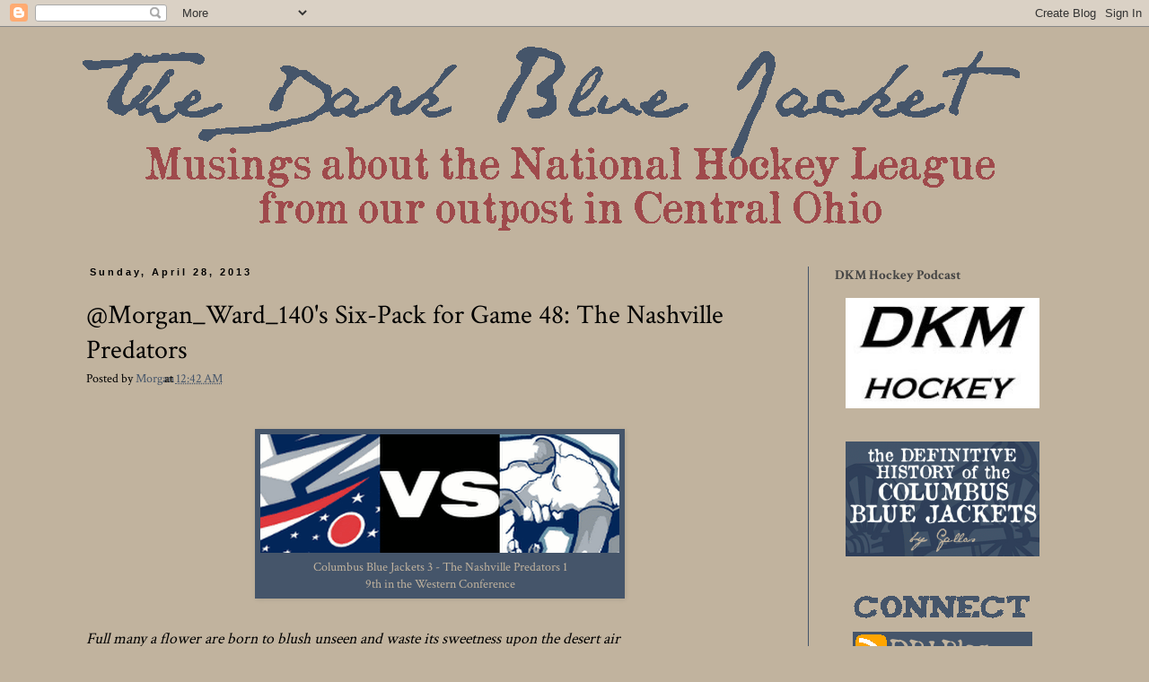

--- FILE ---
content_type: text/html; charset=UTF-8
request_url: http://darkbluejacket.blogspot.com/2013/04/morganward140s-six-pack-for-game-48.html
body_size: 22456
content:
<!DOCTYPE html>
<html class='v2' dir='ltr' xmlns='http://www.w3.org/1999/xhtml' xmlns:b='http://www.google.com/2005/gml/b' xmlns:data='http://www.google.com/2005/gml/data' xmlns:expr='http://www.google.com/2005/gml/expr'>
<head>
<link href='https://www.blogger.com/static/v1/widgets/335934321-css_bundle_v2.css' rel='stylesheet' type='text/css'/>
<meta content='IE=EmulateIE7' http-equiv='X-UA-Compatible'/>
<meta content='width=1100' name='viewport'/>
<meta content='text/html; charset=UTF-8' http-equiv='Content-Type'/>
<meta content='blogger' name='generator'/>
<link href='http://darkbluejacket.blogspot.com/favicon.ico' rel='icon' type='image/x-icon'/>
<link href='http://darkbluejacket.blogspot.com/2013/04/morganward140s-six-pack-for-game-48.html' rel='canonical'/>
<link rel="alternate" type="application/atom+xml" title="The Dark Blue Jacket - Atom" href="http://darkbluejacket.blogspot.com/feeds/posts/default" />
<link rel="alternate" type="application/rss+xml" title="The Dark Blue Jacket - RSS" href="http://darkbluejacket.blogspot.com/feeds/posts/default?alt=rss" />
<link rel="service.post" type="application/atom+xml" title="The Dark Blue Jacket - Atom" href="https://www.blogger.com/feeds/5796383459721793585/posts/default" />

<link rel="alternate" type="application/atom+xml" title="The Dark Blue Jacket - Atom" href="http://darkbluejacket.blogspot.com/feeds/4044016576734319288/comments/default" />
<!--Can't find substitution for tag [blog.ieCssRetrofitLinks]-->
<link href='https://blogger.googleusercontent.com/img/b/R29vZ2xl/AVvXsEhQo3bmm6eWmt7JqDWwRMC3rdZXn2VoH_JsNgN37KDVDzRyVXTuff2-po-EYeeLltXc9ctbXDUbnM7zwXOqQjN0FfmpkQkhOdSQ0JF8Yzjto18FOZTLnqN3VgqL8wGEq96-EzdlR0fvSYqv/w780-h259-p-o/CBJvsNAS.gif' rel='image_src'/>
<meta content='http://darkbluejacket.blogspot.com/2013/04/morganward140s-six-pack-for-game-48.html' property='og:url'/>
<meta content='@Morgan_Ward_140&#39;s Six-Pack for Game 48: The Nashville Predators' property='og:title'/>
<meta content='   Columbus Blue Jackets 3 - The Nashville Predators 1  9th in the Western Conference    Full many a flower are born to blush unseen and was...' property='og:description'/>
<meta content='https://blogger.googleusercontent.com/img/b/R29vZ2xl/AVvXsEhQo3bmm6eWmt7JqDWwRMC3rdZXn2VoH_JsNgN37KDVDzRyVXTuff2-po-EYeeLltXc9ctbXDUbnM7zwXOqQjN0FfmpkQkhOdSQ0JF8Yzjto18FOZTLnqN3VgqL8wGEq96-EzdlR0fvSYqv/w1200-h630-p-k-no-nu/CBJvsNAS.gif' property='og:image'/>
<title>The Dark Blue Jacket: @Morgan_Ward_140's Six-Pack for Game 48: The Nashville Predators</title>
<meta content='' name='description'/>
<style type='text/css'>@font-face{font-family:'Crimson Text';font-style:normal;font-weight:400;font-display:swap;src:url(//fonts.gstatic.com/s/crimsontext/v19/wlp2gwHKFkZgtmSR3NB0oRJfYAhTIfFd3IhG.woff2)format('woff2');unicode-range:U+0102-0103,U+0110-0111,U+0128-0129,U+0168-0169,U+01A0-01A1,U+01AF-01B0,U+0300-0301,U+0303-0304,U+0308-0309,U+0323,U+0329,U+1EA0-1EF9,U+20AB;}@font-face{font-family:'Crimson Text';font-style:normal;font-weight:400;font-display:swap;src:url(//fonts.gstatic.com/s/crimsontext/v19/wlp2gwHKFkZgtmSR3NB0oRJfYQhTIfFd3IhG.woff2)format('woff2');unicode-range:U+0100-02BA,U+02BD-02C5,U+02C7-02CC,U+02CE-02D7,U+02DD-02FF,U+0304,U+0308,U+0329,U+1D00-1DBF,U+1E00-1E9F,U+1EF2-1EFF,U+2020,U+20A0-20AB,U+20AD-20C0,U+2113,U+2C60-2C7F,U+A720-A7FF;}@font-face{font-family:'Crimson Text';font-style:normal;font-weight:400;font-display:swap;src:url(//fonts.gstatic.com/s/crimsontext/v19/wlp2gwHKFkZgtmSR3NB0oRJfbwhTIfFd3A.woff2)format('woff2');unicode-range:U+0000-00FF,U+0131,U+0152-0153,U+02BB-02BC,U+02C6,U+02DA,U+02DC,U+0304,U+0308,U+0329,U+2000-206F,U+20AC,U+2122,U+2191,U+2193,U+2212,U+2215,U+FEFF,U+FFFD;}@font-face{font-family:'Crimson Text';font-style:normal;font-weight:700;font-display:swap;src:url(//fonts.gstatic.com/s/crimsontext/v19/wlppgwHKFkZgtmSR3NB0oRJX1C1GA9NQ9rJPf5Ku.woff2)format('woff2');unicode-range:U+0102-0103,U+0110-0111,U+0128-0129,U+0168-0169,U+01A0-01A1,U+01AF-01B0,U+0300-0301,U+0303-0304,U+0308-0309,U+0323,U+0329,U+1EA0-1EF9,U+20AB;}@font-face{font-family:'Crimson Text';font-style:normal;font-weight:700;font-display:swap;src:url(//fonts.gstatic.com/s/crimsontext/v19/wlppgwHKFkZgtmSR3NB0oRJX1C1GAtNQ9rJPf5Ku.woff2)format('woff2');unicode-range:U+0100-02BA,U+02BD-02C5,U+02C7-02CC,U+02CE-02D7,U+02DD-02FF,U+0304,U+0308,U+0329,U+1D00-1DBF,U+1E00-1E9F,U+1EF2-1EFF,U+2020,U+20A0-20AB,U+20AD-20C0,U+2113,U+2C60-2C7F,U+A720-A7FF;}@font-face{font-family:'Crimson Text';font-style:normal;font-weight:700;font-display:swap;src:url(//fonts.gstatic.com/s/crimsontext/v19/wlppgwHKFkZgtmSR3NB0oRJX1C1GDNNQ9rJPfw.woff2)format('woff2');unicode-range:U+0000-00FF,U+0131,U+0152-0153,U+02BB-02BC,U+02C6,U+02DA,U+02DC,U+0304,U+0308,U+0329,U+2000-206F,U+20AC,U+2122,U+2191,U+2193,U+2212,U+2215,U+FEFF,U+FFFD;}</style>
<style id='page-skin-1' type='text/css'><!--
/*
-----------------------------------------------
Blogger Template Style
Name:     Simple
Designer: Blogger
URL:      www.blogger.com
----------------------------------------------- */
/* Content
----------------------------------------------- */
body {
font: normal normal 16px Crimson Text;
color: #000000;
background: #c1b39e none repeat scroll top left;
padding: 0 0 0 0;
}
html body .region-inner {
min-width: 0;
max-width: 100%;
width: auto;
}
h2 {
font-size: 22px;
}
a:link {
text-decoration:none;
color: #45556a;
}
a:visited {
text-decoration:none;
color: #45556a;
}
a:hover {
text-decoration:underline;
color: #45556a;
}
.body-fauxcolumn-outer .fauxcolumn-inner {
background: transparent none repeat scroll top left;
_background-image: none;
}
.body-fauxcolumn-outer .cap-top {
position: absolute;
z-index: 1;
height: 400px;
width: 100%;
}
.body-fauxcolumn-outer .cap-top .cap-left {
width: 100%;
background: transparent none repeat-x scroll top left;
_background-image: none;
}
.content-outer {
-moz-box-shadow: 0 0 0 rgba(0, 0, 0, .15);
-webkit-box-shadow: 0 0 0 rgba(0, 0, 0, .15);
-goog-ms-box-shadow: 0 0 0 #333333;
box-shadow: 0 0 0 rgba(0, 0, 0, .15);
margin-bottom: 1px;
}
.content-inner {
padding: 10px 40px;
}
.content-inner {
background-color: #c1b39e;
}
/* Header
----------------------------------------------- */
.header-outer {
background: transparent none repeat-x scroll 0 -400px;
_background-image: none;
}
.Header h1 {
font: normal normal 40px 'Trebuchet MS',Trebuchet,Verdana,sans-serif;
color: #45556a;
text-shadow: 0 0 0 rgba(0, 0, 0, .2);
}
.Header h1 a {
color: #45556a;
}
.Header .description {
font-size: 18px;
color: #000000;
}
.header-inner .Header .titlewrapper {
padding: 22px 0;
}
.header-inner .Header .descriptionwrapper {
padding: 0 0;
}
/* Tabs
----------------------------------------------- */
.tabs-inner .section:first-child {
border-top: 0 solid #444444;
}
.tabs-inner .section:first-child ul {
margin-top: -1px;
border-top: 1px solid #444444;
border-left: 1px solid #444444;
border-right: 1px solid #444444;
}
.tabs-inner .widget ul {
background: transparent none repeat-x scroll 0 -800px;
_background-image: none;
border-bottom: 1px solid #444444;
margin-top: 0;
margin-left: -30px;
margin-right: -30px;
}
.tabs-inner .widget li a {
display: inline-block;
padding: .6em 1em;
font: normal bold 16px Crimson Text;
color: #444444;
border-left: 1px solid #c1b39e;
border-right: 1px solid #444444;
}
.tabs-inner .widget li:first-child a {
border-left: none;
}
.tabs-inner .widget li.selected a, .tabs-inner .widget li a:hover {
color: #c1b39e;
background-color: #45556a;
text-decoration: none;
}
/* Columns
----------------------------------------------- */
.main-outer {
border-top: 0 solid #45556a;
}
.fauxcolumn-left-outer .fauxcolumn-inner {
border-right: 1px solid #45556a;
}
.fauxcolumn-right-outer .fauxcolumn-inner {
border-left: 1px solid #45556a;
}
/* Headings
----------------------------------------------- */
div.widget > h2,
div.widget h2.title {
margin: 0 0 1em 0;
font: normal bold 15px Crimson Text;
color: #444444;
}
/* Widgets
----------------------------------------------- */
.widget .zippy {
color: #45556a;
text-shadow: 2px 2px 1px rgba(0, 0, 0, .1);
}
.widget .popular-posts ul {
list-style: none;
}
/* Posts
----------------------------------------------- */
h2.date-header {
font: normal bold 11px Arial, Tahoma, Helvetica, FreeSans, sans-serif;
}
.date-header span {
background-color: transparent;
color: #000000;
padding: 0.4em;
letter-spacing: 3px;
margin: inherit;
}
.main-inner {
padding-top: 35px;
padding-bottom: 65px;
}
.main-inner .column-center-inner {
padding: 0 0;
}
.main-inner .column-center-inner .section {
margin: 0 1em;
}
.post {
margin: 0 0 45px 0;
}
h3.post-title, .comments h4 {
font: normal normal 30px Crimson Text;
margin: .75em 0 0;
}
.post-body {
font-size: 110%;
line-height: 1.4;
position: relative;
}
.post-body img, .post-body .tr-caption-container, .Profile img, .Image img,
.BlogList .item-thumbnail img {
padding: 2px;
background: #45556a;
border: 1px solid transparent;
-moz-box-shadow: 1px 1px 5px rgba(0, 0, 0, .1);
-webkit-box-shadow: 1px 1px 5px rgba(0, 0, 0, .1);
box-shadow: 1px 1px 5px rgba(0, 0, 0, .1);
}
.post-body img, .post-body .tr-caption-container {
padding: 5px;
}
.post-body .tr-caption-container {
color: #c1b39e;
}
.post-body .tr-caption-container img {
padding: 0;
background: transparent;
border: none;
-moz-box-shadow: 0 0 0 rgba(0, 0, 0, .1);
-webkit-box-shadow: 0 0 0 rgba(0, 0, 0, .1);
box-shadow: 0 0 0 rgba(0, 0, 0, .1);
}
.post-header {
margin: 0 0 1.5em;
line-height: 1.6;
font-size: 90%;
}
.post-footer {
margin: 20px -2px 0;
padding: 5px 10px;
color: #444444;
background-color: #c1b39e;
border-bottom: 1px solid transparent;
line-height: 1.6;
font-size: 90%;
}
#comments .comment-author {
padding-top: 1.5em;
border-top: 1px solid #45556a;
background-position: 0 1.5em;
}
#comments .comment-author:first-child {
padding-top: 0;
border-top: none;
}
.avatar-image-container {
margin: .2em 0 0;
}
#comments .avatar-image-container img {
border: 1px solid transparent;
}
/* Comments
----------------------------------------------- */
.comments .comments-content .icon.blog-author {
background-repeat: no-repeat;
background-image: url([data-uri]);
}
.comments .comments-content .loadmore a {
border-top: 1px solid #45556a;
border-bottom: 1px solid #45556a;
}
.comments .comment-thread.inline-thread {
background-color: #c1b39e;
}
.comments .continue {
border-top: 2px solid #45556a;
}
/* Accents
---------------------------------------------- */
.section-columns td.columns-cell {
border-left: 1px solid #45556a;
}
.blog-pager {
background: transparent url(http://www.blogblog.com/1kt/simple/paging_dot.png) repeat-x scroll top center;
}
.blog-pager-older-link, .home-link,
.blog-pager-newer-link {
background-color: #c1b39e;
padding: 5px;
}
.footer-outer {
border-top: 1px dashed #bbbbbb;
}
/* Mobile
----------------------------------------------- */
body.mobile  {
background-size: auto;
}
.mobile .body-fauxcolumn-outer {
background: transparent none repeat scroll top left;
}
.mobile .body-fauxcolumn-outer .cap-top {
background-size: 100% auto;
}
.mobile .content-outer {
-webkit-box-shadow: 0 0 3px rgba(0, 0, 0, .15);
box-shadow: 0 0 3px rgba(0, 0, 0, .15);
}
.mobile .tabs-inner .widget ul {
margin-left: 0;
margin-right: 0;
}
.mobile .post {
margin: 0;
}
.mobile .main-inner .column-center-inner .section {
margin: 0;
}
.mobile .date-header span {
padding: 0.1em 10px;
margin: 0 -10px;
}
.mobile h3.post-title {
margin: 0;
}
.mobile .blog-pager {
background: transparent none no-repeat scroll top center;
}
.mobile .footer-outer {
border-top: none;
}
.mobile .main-inner, .mobile .footer-inner {
background-color: #c1b39e;
}
.mobile-index-contents {
color: #000000;
}
.mobile-link-button {
background-color: #45556a;
}
.mobile-link-button a:link, .mobile-link-button a:visited {
color: #45556a;
}
.mobile .tabs-inner .section:first-child {
border-top: none;
}
.mobile .tabs-inner .PageList .widget-content {
background-color: #45556a;
color: #c1b39e;
border-top: 1px solid #444444;
border-bottom: 1px solid #444444;
}
.mobile .tabs-inner .PageList .widget-content .pagelist-arrow {
border-left: 1px solid #444444;
}

--></style>
<style id='template-skin-1' type='text/css'><!--
body {
min-width: 1200px;
}
.content-outer, .content-fauxcolumn-outer, .region-inner {
min-width: 1200px;
max-width: 1200px;
_width: 1200px;
}
.main-inner .columns {
padding-left: 0px;
padding-right: 300px;
}
.main-inner .fauxcolumn-center-outer {
left: 0px;
right: 300px;
/* IE6 does not respect left and right together */
_width: expression(this.parentNode.offsetWidth -
parseInt("0px") -
parseInt("300px") + 'px');
}
.main-inner .fauxcolumn-left-outer {
width: 0px;
}
.main-inner .fauxcolumn-right-outer {
width: 300px;
}
.main-inner .column-left-outer {
width: 0px;
right: 100%;
margin-left: -0px;
}
.main-inner .column-right-outer {
width: 300px;
margin-right: -300px;
}
#layout {
min-width: 0;
}
#layout .content-outer {
min-width: 0;
width: 800px;
}
#layout .region-inner {
min-width: 0;
width: auto;
}
--></style>
<!-- Google Analytics -->
<script type='text/javascript'>

  var _gaq = _gaq || [];
  _gaq.push(['_setAccount', 'UA-10814031-1']);
  _gaq.push(['_trackPageview']);

  (function() {
    var ga = document.createElement('script'); ga.type = 'text/javascript'; ga.async = true;
    ga.src = ('https:' == document.location.protocol ? 'https://ssl' : 'http://www') + '.google-analytics.com/ga.js';
    var s = document.getElementsByTagName('script')[0]; s.parentNode.insertBefore(ga, s);
  })();

</script>
<link href='https://www.blogger.com/dyn-css/authorization.css?targetBlogID=5796383459721793585&amp;zx=495f93b8-0d82-4536-b651-14fdc1d55af0' media='none' onload='if(media!=&#39;all&#39;)media=&#39;all&#39;' rel='stylesheet'/><noscript><link href='https://www.blogger.com/dyn-css/authorization.css?targetBlogID=5796383459721793585&amp;zx=495f93b8-0d82-4536-b651-14fdc1d55af0' rel='stylesheet'/></noscript>
<meta name='google-adsense-platform-account' content='ca-host-pub-1556223355139109'/>
<meta name='google-adsense-platform-domain' content='blogspot.com'/>

<!-- data-ad-client=ca-pub-1524001057272536 -->

</head>
<body class='loading variant-simplysimple'>
<div class='navbar section' id='navbar'><div class='widget Navbar' data-version='1' id='Navbar1'><script type="text/javascript">
    function setAttributeOnload(object, attribute, val) {
      if(window.addEventListener) {
        window.addEventListener('load',
          function(){ object[attribute] = val; }, false);
      } else {
        window.attachEvent('onload', function(){ object[attribute] = val; });
      }
    }
  </script>
<div id="navbar-iframe-container"></div>
<script type="text/javascript" src="https://apis.google.com/js/platform.js"></script>
<script type="text/javascript">
      gapi.load("gapi.iframes:gapi.iframes.style.bubble", function() {
        if (gapi.iframes && gapi.iframes.getContext) {
          gapi.iframes.getContext().openChild({
              url: 'https://www.blogger.com/navbar/5796383459721793585?po\x3d4044016576734319288\x26origin\x3dhttp://darkbluejacket.blogspot.com',
              where: document.getElementById("navbar-iframe-container"),
              id: "navbar-iframe"
          });
        }
      });
    </script><script type="text/javascript">
(function() {
var script = document.createElement('script');
script.type = 'text/javascript';
script.src = '//pagead2.googlesyndication.com/pagead/js/google_top_exp.js';
var head = document.getElementsByTagName('head')[0];
if (head) {
head.appendChild(script);
}})();
</script>
</div></div>
<div class='body-fauxcolumns'>
<div class='fauxcolumn-outer body-fauxcolumn-outer'>
<div class='cap-top'>
<div class='cap-left'></div>
<div class='cap-right'></div>
</div>
<div class='fauxborder-left'>
<div class='fauxborder-right'></div>
<div class='fauxcolumn-inner'>
</div>
</div>
<div class='cap-bottom'>
<div class='cap-left'></div>
<div class='cap-right'></div>
</div>
</div>
</div>
<div class='content'>
<div class='content-fauxcolumns'>
<div class='fauxcolumn-outer content-fauxcolumn-outer'>
<div class='cap-top'>
<div class='cap-left'></div>
<div class='cap-right'></div>
</div>
<div class='fauxborder-left'>
<div class='fauxborder-right'></div>
<div class='fauxcolumn-inner'>
</div>
</div>
<div class='cap-bottom'>
<div class='cap-left'></div>
<div class='cap-right'></div>
</div>
</div>
</div>
<div class='content-outer'>
<div class='content-cap-top cap-top'>
<div class='cap-left'></div>
<div class='cap-right'></div>
</div>
<div class='fauxborder-left content-fauxborder-left'>
<div class='fauxborder-right content-fauxborder-right'></div>
<div class='content-inner'>
<header>
<div class='header-outer'>
<div class='header-cap-top cap-top'>
<div class='cap-left'></div>
<div class='cap-right'></div>
</div>
<div class='fauxborder-left header-fauxborder-left'>
<div class='fauxborder-right header-fauxborder-right'></div>
<div class='region-inner header-inner'>
<div class='header section' id='header'><div class='widget Header' data-version='1' id='Header1'>
<div id='header-inner'>
<a href='http://darkbluejacket.blogspot.com/' style='display: block'>
<img alt='The Dark Blue Jacket' height='222px; ' id='Header1_headerimg' src='https://blogger.googleusercontent.com/img/b/R29vZ2xl/AVvXsEiF1PXeYWcB7VEPqZyOGy1TYCRZqNBSRQTp-k-nOr6UYhoN9HkABKmjlJIdtmjS-HRgpgn0D7kDz5jSjhFyhUNSlTnZpvtuRCstd6D-SeINYgSUPV9W40AUwVnQ3JG_gqB7gja7AqWSuUqw/s1600/Dark+Blue+Jacket+banner+15.gif' style='display: block' width='1204px; '/>
</a>
</div>
</div></div>
</div>
</div>
<div class='header-cap-bottom cap-bottom'>
<div class='cap-left'></div>
<div class='cap-right'></div>
</div>
</div>
</header>
<div class='tabs-outer'>
<div class='tabs-cap-top cap-top'>
<div class='cap-left'></div>
<div class='cap-right'></div>
</div>
<div class='fauxborder-left tabs-fauxborder-left'>
<div class='fauxborder-right tabs-fauxborder-right'></div>
<div class='region-inner tabs-inner'>
<div class='tabs no-items section' id='crosscol'></div>
<div class='tabs no-items section' id='crosscol-overflow'></div>
</div>
</div>
<div class='tabs-cap-bottom cap-bottom'>
<div class='cap-left'></div>
<div class='cap-right'></div>
</div>
</div>
<div class='main-outer'>
<div class='main-cap-top cap-top'>
<div class='cap-left'></div>
<div class='cap-right'></div>
</div>
<div class='fauxborder-left main-fauxborder-left'>
<div class='fauxborder-right main-fauxborder-right'></div>
<div class='region-inner main-inner'>
<div class='columns fauxcolumns'>
<div class='fauxcolumn-outer fauxcolumn-center-outer'>
<div class='cap-top'>
<div class='cap-left'></div>
<div class='cap-right'></div>
</div>
<div class='fauxborder-left'>
<div class='fauxborder-right'></div>
<div class='fauxcolumn-inner'>
</div>
</div>
<div class='cap-bottom'>
<div class='cap-left'></div>
<div class='cap-right'></div>
</div>
</div>
<div class='fauxcolumn-outer fauxcolumn-left-outer'>
<div class='cap-top'>
<div class='cap-left'></div>
<div class='cap-right'></div>
</div>
<div class='fauxborder-left'>
<div class='fauxborder-right'></div>
<div class='fauxcolumn-inner'>
</div>
</div>
<div class='cap-bottom'>
<div class='cap-left'></div>
<div class='cap-right'></div>
</div>
</div>
<div class='fauxcolumn-outer fauxcolumn-right-outer'>
<div class='cap-top'>
<div class='cap-left'></div>
<div class='cap-right'></div>
</div>
<div class='fauxborder-left'>
<div class='fauxborder-right'></div>
<div class='fauxcolumn-inner'>
</div>
</div>
<div class='cap-bottom'>
<div class='cap-left'></div>
<div class='cap-right'></div>
</div>
</div>
<!-- corrects IE6 width calculation -->
<div class='columns-inner'>
<div class='column-center-outer'>
<div class='column-center-inner'>
<div class='main section' id='main'><div class='widget Blog' data-version='1' id='Blog1'>
<div class='blog-posts hfeed'>

          <div class="date-outer">
        
<h2 class='date-header'><span>Sunday, April 28, 2013</span></h2>

          <div class="date-posts">
        
<div class='post-outer'>
<div class='post hentry'>
<a name='4044016576734319288'></a>
<h3 class='post-title entry-title'>
@Morgan_Ward_140's Six-Pack for Game 48: The Nashville Predators
</h3>
<div class='post-header'>
<div class='post-header-line-1'><span class='post-author vcard'>
Posted by
<span class='fn'>
<a href='https://www.blogger.com/profile/00956860295146122482' rel='author' title='author profile'>
Morgan
</a>
</span>
</span>
<span class='post-timestamp'>
at
<a class='timestamp-link' href='http://darkbluejacket.blogspot.com/2013/04/morganward140s-six-pack-for-game-48.html' rel='bookmark' title='permanent link'><abbr class='published' title='2013-04-28T00:42:00-04:00'>12:42&#8239;AM</abbr></a>
</span>
</div>
</div>
<div class='post-body entry-content' id='post-body-4044016576734319288'>
<br />
<table align="center" cellpadding="0" cellspacing="0" class="tr-caption-container" style="margin-left: auto; margin-right: auto; text-align: center;"><tbody>
<tr><td style="text-align: center;"><a href="https://blogger.googleusercontent.com/img/b/R29vZ2xl/AVvXsEhQo3bmm6eWmt7JqDWwRMC3rdZXn2VoH_JsNgN37KDVDzRyVXTuff2-po-EYeeLltXc9ctbXDUbnM7zwXOqQjN0FfmpkQkhOdSQ0JF8Yzjto18FOZTLnqN3VgqL8wGEq96-EzdlR0fvSYqv/w780-h259-p-o/CBJvsNAS.gif" imageanchor="1" style="margin-left: auto; margin-right: auto;"><img border="0" height="132" lwa="true" src="https://blogger.googleusercontent.com/img/b/R29vZ2xl/AVvXsEhQo3bmm6eWmt7JqDWwRMC3rdZXn2VoH_JsNgN37KDVDzRyVXTuff2-po-EYeeLltXc9ctbXDUbnM7zwXOqQjN0FfmpkQkhOdSQ0JF8Yzjto18FOZTLnqN3VgqL8wGEq96-EzdlR0fvSYqv/w780-h259-p-o/CBJvsNAS.gif" width="400" /></a></td></tr>
<tr><td class="tr-caption" style="text-align: center;">Columbus Blue Jackets 3 - The Nashville Predators 1<br />
9th in the Western Conference</td></tr>
</tbody></table>
<br />
<em>Full many a flower are born to blush unseen and waste its sweetness upon the desert air </em><br />
<em>&nbsp;&nbsp;&nbsp;&nbsp;&nbsp;&nbsp;&nbsp;&nbsp;&nbsp;&nbsp;&nbsp;&nbsp;&nbsp;&nbsp;&nbsp;&nbsp;&nbsp;&nbsp;&nbsp;&nbsp;&nbsp;&nbsp;- </em>Thomas Grey from Elegy in a Courtyard Church<br />
<br />
It's the best reference I could come up with to describe how I feel right now.&nbsp; The Jackets played 19-5-5 since March 1st and miss the playoffs by virtue of a tie breaker.&nbsp;The hockey the Jackets have played the last 8 weeks is nothing shy of phenomenal.&nbsp; The NHL's second season is about to begin, and the blossoming Jackets will have to be heartbroken bridesmaids one more.&nbsp; It's easy to be one of the 19,002 at Nationwide Arena tonight and bemoan the 'what would have been' if there wasn't a disallowed goal here, or a hosing by the officials there.'&nbsp; Truth be told, February cost the Jackets the a chance at post season glory and nothing else.&nbsp; Still I, like so many others, can't help but feel nostalgic about the this past season as it is merely minutes from being over.&nbsp; But the focus of this post is tonight's game, and not a weepy eyed "back in 82" retelling of this season.<br />
<div class="separator" style="clear: both; text-align: center;">
<iframe allowfullscreen="allowfullscreen" frameborder="0" height="266" mozallowfullscreen="mozallowfullscreen" src="https://www.youtube.com/embed/zDKO6XYXioc?feature=player_embedded" webkitallowfullscreen="webkitallowfullscreen" width="320"></iframe></div>
<a name="more"></a><div class="separator" style="clear: both; text-align: center;">
<br /></div>
The Jackets 3 - 1 win over the Predators had everything a drama filled season ending game should have.&nbsp; I'd much rather they won it 8-1 scoring 4 goals in the first, but we got a dramatic telling of this seasons story in one game.&nbsp; There was a disallowed goal in the first that was clearly kicked in by Nashville.&nbsp; There were pucks fluttering on the goal line that were swept to safety by Jackets defensemen.&nbsp; There were simple plays that led to big chances, and some cutesy plays that almost cost the Jackets.&nbsp; It was a playoff game atmosphere for sure.&nbsp; The refs swallowed the whistle and power plays were few.&nbsp;It was a great come from behind win, with a great degree of satisfaction at the end.<br />
<br />
<br />
<div class="separator" style="clear: both; text-align: center;">
<a href="https://blogger.googleusercontent.com/img/b/R29vZ2xl/AVvXsEjcm0RlojzHih6nVicz7wfRljlcWGOiGKTJDgAdDsRUVOaPb7whKFxXeNdHFSbMNXs8pou30Xf3XLE7srp0-KnVjpSh2ITGNbV2N0cejPD8Rw7WycgrjYiyO6QHKq8K1v7extRzSgJTkFKc/s1600/LTL+cbj_sixpack.jpg" imageanchor="1" style="margin-left: 1em; margin-right: 1em;"><img border="0" height="389" lwa="true" src="https://blogger.googleusercontent.com/img/b/R29vZ2xl/AVvXsEjcm0RlojzHih6nVicz7wfRljlcWGOiGKTJDgAdDsRUVOaPb7whKFxXeNdHFSbMNXs8pou30Xf3XLE7srp0-KnVjpSh2ITGNbV2N0cejPD8Rw7WycgrjYiyO6QHKq8K1v7extRzSgJTkFKc/s400/LTL+cbj_sixpack.jpg" width="400" /></a></div>
<br />
<br />
1. The first beer of tonight is actually a stick tap to the Arch City Army.&nbsp; The Dark Blue PeeWee and I were given tickets in their&nbsp;block of seats&nbsp;tonight.&nbsp; Zach and company made sure my son and I sat in the first row of their grouping so&nbsp;my son&nbsp;could see the game.&nbsp; While our collective opinions of the play in the first two periods may have been polar opposites, It was a very nice gesture of the raucous group of CBJ supporters to help make sure my son got to see all the great action tonight.&nbsp; Thanks again ACA!!!<br />
<br />
2.&nbsp; The second Boomer-sized beer of the night goes to Brandon Dubinsky on a smart Power Play goal in front of the net.&nbsp; The faces and reaction of the players during the goal celebration was fantastic.&nbsp; It was the look of, dare I say it, Belief on their faces.&nbsp; Dubinsky said in a post game that he makes no promises for this team next year, but is very excited and very encourage by this team and city.<br />
<br />
3.&nbsp; While it pains me to do it, Chris Mason gets a Bud Light.&nbsp; The Predators started Mason for no other reason than psychological warfare.&nbsp; He's played lights out against the Jackets no matter who he's been in net for and let's face it, the name Mason makes us all cringe just a little.&nbsp; Mason faced 46 quality shots and stopped 44.&nbsp; An effort worth noticing tonight.<br />
<br />
4.&nbsp; The fourth beer of tonight goes to Jack Johnson.&nbsp; Jack was playing&nbsp;Left Wing from the shotgun every other shift, but was doing it at the right time.&nbsp; His&nbsp;inability to hit whatever it is&nbsp;he's aiming at led to&nbsp;his goal as it would seem the Nashville defenseman tipped&nbsp;an intended&nbsp;pass to Dubinsky in the back of his own net.&nbsp; That play doesn't happen if you're not up on the play.&nbsp; If the pass flutters through the crease, you got Dalton Prout and Cam Atkinson all alone to break up a 3 on 2 the other way.&nbsp; Again, it looked like the group of five players celebrated that goal like everyone in the crowd would have.<br />
<br />
5.&nbsp; The fifth tasty beer of the night goes to the crowd that come alive in the 3rd period.&nbsp; The Jackets pumped 25 shots on goal that period and put life into the crowd on Dubinskys powerplay goal.&nbsp; From that point it seemed like it was the crowed that WILLED Jack Johnson's pass into the back of the net.&nbsp; No Rule 614, No Kicking, No Goalie Interference.&nbsp; It was a puck destined for the back of the net and the crowd willed it.&nbsp; The crowd was electric the rest of the period, maybe as loud as I've ever heard it before.&nbsp; What a great atmosphere in the third period.&nbsp; The crowd never said die either.<br />
<br />
6.&nbsp; Sergi Bobrovsky.&nbsp; I'd just as soon give you this whole six pack, but....&nbsp; Sometimes I think Russian players alienate themselves with North American fans for no other reason than the language barrier.&nbsp; But as the final horn sounded and the music played in the arena you embraced your teammates in celebration of the season.&nbsp; Then, as the last player left your embrace, you turned to the the crowd.&nbsp; You raised your leather clad hands and clapped them together, acknowledging the crowd.&nbsp; You were picked off the desert planet of Philadelphia, a city that hasn't been happy with or known good goaltending since Nixon was in office.&nbsp; You came to Columbus and played your best, and the city fell in love with you.&nbsp; This cynic will admit that it was a welcome sign seeing you salute the fans when you all must have been dying inside to see the score of the Wild game.&nbsp; And after you gave that lucky fan the jersey off your back, again you waved and acknowledged the crowd with a smile on your face and warmth in your heart.&nbsp; Thank you&nbsp;Bob.&nbsp; Now play every year like its a contract season.<br />
<br />
Were the Blue Jackets out worked? Fuggedaboutit.&nbsp; The Jackets had their moments, and there&nbsp;were times that I wondered what Dalton&nbsp;Prout was thinking, but the Jackets brought it every shift.&nbsp; But this night, all the effort in the world wasn't&nbsp;enough to get them into the playoffs.&nbsp;&nbsp;It was the results of inconsistent execution&nbsp;in the first 1/3 of the season that kept&nbsp;the Jackets from the post season.&nbsp;&nbsp;Make no mistake, the Jackets chances of&nbsp;even being this&nbsp;close&nbsp;to the playoffs were extremely slim&nbsp;two weeks ago.&nbsp;&nbsp;What the team did to make tonight's game matter is nothing short of remarkable.&nbsp; The Hart Trophy likely belongs to Ovechkin, and the Jack Adams award is headed to Ottawa.&nbsp;&nbsp;But, I hope that Mr. Bobrovsky has a little room on the&nbsp;mantle at&nbsp;home for a Vezina plaque.&nbsp;&nbsp;The Vezina is a tricky award, especially this year as the GMs&nbsp;vote for the Vezina winner.&nbsp; What makes this year tougher is&nbsp;all play was intra-league.&nbsp; West v West and East v East.&nbsp; I'm not sure how much time the Canadiens GM spent looking at Bobrovsky game&nbsp;film.&nbsp; So lets hope that in the imaginary world of all things being equal, that the&nbsp;Eastern Conference GMs take some time to review film of Bobrovsky&nbsp;before they&nbsp;vote.<br />
<br />
I have little else to say other than it's been&nbsp;fun covering the Blue Jackets this season&nbsp;and musing about them, for better or worse, on this blog.&nbsp; I give JD and Jarmo until 2014/2015&nbsp;before&nbsp;a fair assessment of their&nbsp;managerial abilities, but I can certainly say I like what I've seen so far.&nbsp; Next&nbsp;year will be another tough one for the Blue Jackets&nbsp;if they can't&nbsp;find some scoring.&nbsp; And while past performance does not guarantee future results, I'm hoping the effort we've seen from the team this year returns for many more seasons.<br />
<br />
<br />
<table align="center" cellpadding="0" cellspacing="0" class="tr-caption-container" style="margin-left: auto; margin-right: auto; text-align: center;"><tbody>
<tr><td style="text-align: center;"><a href="https://blogger.googleusercontent.com/img/b/R29vZ2xl/AVvXsEjsP-_oNz16-t-J4cj-h1R6WrWb8OO5qSj-FloLejygqXLd2zEZKKB1RoJ32id_-jJEtwI7gWyJmD1tSIHqPun6wJndkI_16IQXe1uJ1DOdUCSdC3yWepit9z7FCgraNm6uHhOsbaYlft9u/w662-h365-p-o/Prospal+-+scoreboard.gif" imageanchor="1" style="margin-left: auto; margin-right: auto;"><img border="0" height="176" lwa="true" src="https://blogger.googleusercontent.com/img/b/R29vZ2xl/AVvXsEjsP-_oNz16-t-J4cj-h1R6WrWb8OO5qSj-FloLejygqXLd2zEZKKB1RoJ32id_-jJEtwI7gWyJmD1tSIHqPun6wJndkI_16IQXe1uJ1DOdUCSdC3yWepit9z7FCgraNm6uHhOsbaYlft9u/w662-h365-p-o/Prospal+-+scoreboard.gif" width="320" /></a></td></tr>
<tr><td class="tr-caption" style="text-align: center;"></td></tr>
</tbody></table>
<br />
GO JACKETS!&nbsp;&nbsp;
<div style='clear: both;'></div>
</div>
<div class='post-footer'>
<div class='post-footer-line post-footer-line-1'><span class='post-comment-link'>
</span>
<div class='post-share-buttons goog-inline-block'>
<a class='goog-inline-block share-button sb-email' href='https://www.blogger.com/share-post.g?blogID=5796383459721793585&postID=4044016576734319288&target=email' target='_blank' title='Email This'><span class='share-button-link-text'>Email This</span></a><a class='goog-inline-block share-button sb-blog' href='https://www.blogger.com/share-post.g?blogID=5796383459721793585&postID=4044016576734319288&target=blog' onclick='window.open(this.href, "_blank", "height=270,width=475"); return false;' target='_blank' title='BlogThis!'><span class='share-button-link-text'>BlogThis!</span></a><a class='goog-inline-block share-button sb-twitter' href='https://www.blogger.com/share-post.g?blogID=5796383459721793585&postID=4044016576734319288&target=twitter' target='_blank' title='Share to X'><span class='share-button-link-text'>Share to X</span></a><a class='goog-inline-block share-button sb-facebook' href='https://www.blogger.com/share-post.g?blogID=5796383459721793585&postID=4044016576734319288&target=facebook' onclick='window.open(this.href, "_blank", "height=430,width=640"); return false;' target='_blank' title='Share to Facebook'><span class='share-button-link-text'>Share to Facebook</span></a><a class='goog-inline-block share-button sb-pinterest' href='https://www.blogger.com/share-post.g?blogID=5796383459721793585&postID=4044016576734319288&target=pinterest' target='_blank' title='Share to Pinterest'><span class='share-button-link-text'>Share to Pinterest</span></a>
</div>
<span class='post-icons'>
<span class='item-action'>
<a href='https://www.blogger.com/email-post/5796383459721793585/4044016576734319288' title='Email Post'>
<img alt='' class='icon-action' height='13' src='http://img1.blogblog.com/img/icon18_email.gif' width='18'/>
</a>
</span>
<span class='item-control blog-admin pid-1313026945'>
<a href='https://www.blogger.com/post-edit.g?blogID=5796383459721793585&postID=4044016576734319288&from=pencil' title='Edit Post'>
<img alt='' class='icon-action' height='18' src='https://resources.blogblog.com/img/icon18_edit_allbkg.gif' width='18'/>
</a>
</span>
</span>
<span class='post-labels'>
</span>
</div>
<div class='post-footer-line post-footer-line-2'></div>
<div class='post-footer-line post-footer-line-3'></div>
</div>
</div>
<div class='comments' id='comments'>
<a name='comments'></a>
<h4>3 comments:</h4>
<div class='comments-content'>
<script async='async' src='' type='text/javascript'></script>
<script type='text/javascript'>
    (function() {
      var items = null;
      var msgs = null;
      var config = {};

// <![CDATA[
      var cursor = null;
      if (items && items.length > 0) {
        cursor = parseInt(items[items.length - 1].timestamp) + 1;
      }

      var bodyFromEntry = function(entry) {
        var text = (entry &&
                    ((entry.content && entry.content.$t) ||
                     (entry.summary && entry.summary.$t))) ||
            '';
        if (entry && entry.gd$extendedProperty) {
          for (var k in entry.gd$extendedProperty) {
            if (entry.gd$extendedProperty[k].name == 'blogger.contentRemoved') {
              return '<span class="deleted-comment">' + text + '</span>';
            }
          }
        }
        return text;
      }

      var parse = function(data) {
        cursor = null;
        var comments = [];
        if (data && data.feed && data.feed.entry) {
          for (var i = 0, entry; entry = data.feed.entry[i]; i++) {
            var comment = {};
            // comment ID, parsed out of the original id format
            var id = /blog-(\d+).post-(\d+)/.exec(entry.id.$t);
            comment.id = id ? id[2] : null;
            comment.body = bodyFromEntry(entry);
            comment.timestamp = Date.parse(entry.published.$t) + '';
            if (entry.author && entry.author.constructor === Array) {
              var auth = entry.author[0];
              if (auth) {
                comment.author = {
                  name: (auth.name ? auth.name.$t : undefined),
                  profileUrl: (auth.uri ? auth.uri.$t : undefined),
                  avatarUrl: (auth.gd$image ? auth.gd$image.src : undefined)
                };
              }
            }
            if (entry.link) {
              if (entry.link[2]) {
                comment.link = comment.permalink = entry.link[2].href;
              }
              if (entry.link[3]) {
                var pid = /.*comments\/default\/(\d+)\?.*/.exec(entry.link[3].href);
                if (pid && pid[1]) {
                  comment.parentId = pid[1];
                }
              }
            }
            comment.deleteclass = 'item-control blog-admin';
            if (entry.gd$extendedProperty) {
              for (var k in entry.gd$extendedProperty) {
                if (entry.gd$extendedProperty[k].name == 'blogger.itemClass') {
                  comment.deleteclass += ' ' + entry.gd$extendedProperty[k].value;
                } else if (entry.gd$extendedProperty[k].name == 'blogger.displayTime') {
                  comment.displayTime = entry.gd$extendedProperty[k].value;
                }
              }
            }
            comments.push(comment);
          }
        }
        return comments;
      };

      var paginator = function(callback) {
        if (hasMore()) {
          var url = config.feed + '?alt=json&v=2&orderby=published&reverse=false&max-results=50';
          if (cursor) {
            url += '&published-min=' + new Date(cursor).toISOString();
          }
          window.bloggercomments = function(data) {
            var parsed = parse(data);
            cursor = parsed.length < 50 ? null
                : parseInt(parsed[parsed.length - 1].timestamp) + 1
            callback(parsed);
            window.bloggercomments = null;
          }
          url += '&callback=bloggercomments';
          var script = document.createElement('script');
          script.type = 'text/javascript';
          script.src = url;
          document.getElementsByTagName('head')[0].appendChild(script);
        }
      };
      var hasMore = function() {
        return !!cursor;
      };
      var getMeta = function(key, comment) {
        if ('iswriter' == key) {
          var matches = !!comment.author
              && comment.author.name == config.authorName
              && comment.author.profileUrl == config.authorUrl;
          return matches ? 'true' : '';
        } else if ('deletelink' == key) {
          return config.baseUri + '/comment/delete/'
               + config.blogId + '/' + comment.id;
        } else if ('deleteclass' == key) {
          return comment.deleteclass;
        }
        return '';
      };

      var replybox = null;
      var replyUrlParts = null;
      var replyParent = undefined;

      var onReply = function(commentId, domId) {
        if (replybox == null) {
          // lazily cache replybox, and adjust to suit this style:
          replybox = document.getElementById('comment-editor');
          if (replybox != null) {
            replybox.height = '250px';
            replybox.style.display = 'block';
            replyUrlParts = replybox.src.split('#');
          }
        }
        if (replybox && (commentId !== replyParent)) {
          replybox.src = '';
          document.getElementById(domId).insertBefore(replybox, null);
          replybox.src = replyUrlParts[0]
              + (commentId ? '&parentID=' + commentId : '')
              + '#' + replyUrlParts[1];
          replyParent = commentId;
        }
      };

      var hash = (window.location.hash || '#').substring(1);
      var startThread, targetComment;
      if (/^comment-form_/.test(hash)) {
        startThread = hash.substring('comment-form_'.length);
      } else if (/^c[0-9]+$/.test(hash)) {
        targetComment = hash.substring(1);
      }

      // Configure commenting API:
      var configJso = {
        'maxDepth': config.maxThreadDepth
      };
      var provider = {
        'id': config.postId,
        'data': items,
        'loadNext': paginator,
        'hasMore': hasMore,
        'getMeta': getMeta,
        'onReply': onReply,
        'rendered': true,
        'initComment': targetComment,
        'initReplyThread': startThread,
        'config': configJso,
        'messages': msgs
      };

      var render = function() {
        if (window.goog && window.goog.comments) {
          var holder = document.getElementById('comment-holder');
          window.goog.comments.render(holder, provider);
        }
      };

      // render now, or queue to render when library loads:
      if (window.goog && window.goog.comments) {
        render();
      } else {
        window.goog = window.goog || {};
        window.goog.comments = window.goog.comments || {};
        window.goog.comments.loadQueue = window.goog.comments.loadQueue || [];
        window.goog.comments.loadQueue.push(render);
      }
    })();
// ]]>
  </script>
<div id='comment-holder'>
<div class="comment-thread toplevel-thread"><ol id="top-ra"><li class="comment" id="c367919068308450547"><div class="avatar-image-container"><img src="//resources.blogblog.com/img/blank.gif" alt=""/></div><div class="comment-block"><div class="comment-header"><cite class="user">Anonymous</cite><span class="icon user "></span><span class="datetime secondary-text"><a rel="nofollow" href="http://darkbluejacket.blogspot.com/2013/04/morganward140s-six-pack-for-game-48.html?showComment=1367151847150#c367919068308450547">April 28, 2013 at 8:24&#8239;AM</a></span></div><p class="comment-content">So proud of this team. They not only went from being the worst team in the league, but even became one of the top 5 once they got their legs under them. Let&#39;s keep it going boys, Chicago sure is happy not to face the cbj</p><span class="comment-actions secondary-text"><a class="comment-reply" target="_self" data-comment-id="367919068308450547">Reply</a><span class="item-control blog-admin blog-admin pid-811111919"><a target="_self" href="https://www.blogger.com/comment/delete/5796383459721793585/367919068308450547">Delete</a></span></span></div><div class="comment-replies"><div id="c367919068308450547-rt" class="comment-thread inline-thread hidden"><span class="thread-toggle thread-expanded"><span class="thread-arrow"></span><span class="thread-count"><a target="_self">Replies</a></span></span><ol id="c367919068308450547-ra" class="thread-chrome thread-expanded"><div></div><div id="c367919068308450547-continue" class="continue"><a class="comment-reply" target="_self" data-comment-id="367919068308450547">Reply</a></div></ol></div></div><div class="comment-replybox-single" id="c367919068308450547-ce"></div></li><li class="comment" id="c8616137973569280818"><div class="avatar-image-container"><img src="//resources.blogblog.com/img/blank.gif" alt=""/></div><div class="comment-block"><div class="comment-header"><cite class="user">J F H Facket</cite><span class="icon user "></span><span class="datetime secondary-text"><a rel="nofollow" href="http://darkbluejacket.blogspot.com/2013/04/morganward140s-six-pack-for-game-48.html?showComment=1367203657756#c8616137973569280818">April 28, 2013 at 10:47&#8239;PM</a></span></div><p class="comment-content">Between the lack of a preseason, all the new faces, and the new coaching staff, plus the early schedule, this team never had a chance. Funny thing is, no one told them that. The days of excuses and cliches are hopefully gone forever, replaced by effort, professionalism, and determination. What started out as the continuance of the doormat of the league turned into a story the league couldn&#39;t ignore. I said early on that this team had the ability to be better than the &quot;experts&quot; were predicting. But as rose-colored as my glasses are, I didn&#39;t see this much success. If there is any justice, BOB gets the Vesina and Todd Richards gets at least full consideration for the Jack Adams. </p><span class="comment-actions secondary-text"><a class="comment-reply" target="_self" data-comment-id="8616137973569280818">Reply</a><span class="item-control blog-admin blog-admin pid-811111919"><a target="_self" href="https://www.blogger.com/comment/delete/5796383459721793585/8616137973569280818">Delete</a></span></span></div><div class="comment-replies"><div id="c8616137973569280818-rt" class="comment-thread inline-thread hidden"><span class="thread-toggle thread-expanded"><span class="thread-arrow"></span><span class="thread-count"><a target="_self">Replies</a></span></span><ol id="c8616137973569280818-ra" class="thread-chrome thread-expanded"><div></div><div id="c8616137973569280818-continue" class="continue"><a class="comment-reply" target="_self" data-comment-id="8616137973569280818">Reply</a></div></ol></div></div><div class="comment-replybox-single" id="c8616137973569280818-ce"></div></li><li class="comment" id="c347218108385281398"><div class="avatar-image-container"><img src="//resources.blogblog.com/img/blank.gif" alt=""/></div><div class="comment-block"><div class="comment-header"><cite class="user">Anonymous</cite><span class="icon user "></span><span class="datetime secondary-text"><a rel="nofollow" href="http://darkbluejacket.blogspot.com/2013/04/morganward140s-six-pack-for-game-48.html?showComment=1367253904428#c347218108385281398">April 29, 2013 at 12:45&#8239;PM</a></span></div><p class="comment-content">Since March 1st, the CBJ picked up 40 points, tied with Chicago for first in the West during that time period.  <br><br>Couldn&#39;t make it to the game, tickets were going for $100 MINIMUM on the street.  They were handing away tickets in January to the Dallas game.  Watched on television and couldn&#39;t even hear the goal horn after the 2nd goal.<br><br>11 back-to-back games (Detroit played 8).  Who played 5 games in 7 nights, through 4 time zones, and the last 4 all on the road?  What if the season was shortened to 50 games? 52 games?  Or no lockout at all?  Or the spin-o-rama shootout goal?  Lots of what ifs, but 2013-2014 should be exciting.  Going to be a long 6 months.</p><span class="comment-actions secondary-text"><a class="comment-reply" target="_self" data-comment-id="347218108385281398">Reply</a><span class="item-control blog-admin blog-admin pid-811111919"><a target="_self" href="https://www.blogger.com/comment/delete/5796383459721793585/347218108385281398">Delete</a></span></span></div><div class="comment-replies"><div id="c347218108385281398-rt" class="comment-thread inline-thread hidden"><span class="thread-toggle thread-expanded"><span class="thread-arrow"></span><span class="thread-count"><a target="_self">Replies</a></span></span><ol id="c347218108385281398-ra" class="thread-chrome thread-expanded"><div></div><div id="c347218108385281398-continue" class="continue"><a class="comment-reply" target="_self" data-comment-id="347218108385281398">Reply</a></div></ol></div></div><div class="comment-replybox-single" id="c347218108385281398-ce"></div></li></ol><div id="top-continue" class="continue"><a class="comment-reply" target="_self">Add comment</a></div><div class="comment-replybox-thread" id="top-ce"></div><div class="loadmore hidden" data-post-id="4044016576734319288"><a target="_self">Load more...</a></div></div>
</div>
</div>
<p class='comment-footer'>
<div class='comment-form'>
<a name='comment-form'></a>
<p>
</p>
<p>Note: Only a member of this blog may post a comment.</p>
<a href='https://www.blogger.com/comment/frame/5796383459721793585?po=4044016576734319288&hl=en&saa=85391&origin=http://darkbluejacket.blogspot.com' id='comment-editor-src'></a>
<iframe allowtransparency='true' class='blogger-iframe-colorize blogger-comment-from-post' frameborder='0' height='410px' id='comment-editor' name='comment-editor' src='' width='100%'></iframe>
<script src='https://www.blogger.com/static/v1/jsbin/2830521187-comment_from_post_iframe.js' type='text/javascript'></script>
<script type='text/javascript'>
      BLOG_CMT_createIframe('https://www.blogger.com/rpc_relay.html');
    </script>
</div>
</p>
<div id='backlinks-container'>
<div id='Blog1_backlinks-container'>
</div>
</div>
</div>
</div>

        </div></div>
      
</div>
<div class='blog-pager' id='blog-pager'>
<span id='blog-pager-newer-link'>
<a class='blog-pager-newer-link' href='http://darkbluejacket.blogspot.com/2013/04/never-forget-sergei-bobrovsky.html' id='Blog1_blog-pager-newer-link' title='Newer Post'>Newer Post</a>
</span>
<span id='blog-pager-older-link'>
<a class='blog-pager-older-link' href='http://darkbluejacket.blogspot.com/2013/04/its-time-to-bring-thunder.html' id='Blog1_blog-pager-older-link' title='Older Post'>Older Post</a>
</span>
<a class='home-link' href='http://darkbluejacket.blogspot.com/'>Home</a>
</div>
<div class='clear'></div>
<div class='post-feeds'>
<div class='feed-links'>
Subscribe to:
<a class='feed-link' href='http://darkbluejacket.blogspot.com/feeds/4044016576734319288/comments/default' target='_blank' type='application/atom+xml'>Post Comments (Atom)</a>
</div>
</div>
</div></div>
</div>
</div>
<div class='column-left-outer'>
<div class='column-left-inner'>
<aside>
</aside>
</div>
</div>
<div class='column-right-outer'>
<div class='column-right-inner'>
<aside>
<div class='sidebar section' id='sidebar-right-1'><div class='widget HTML' data-version='1' id='HTML19'>
<h2 class='title'>DKM Hockey Podcast</h2>
<div class='widget-content'>
<p><center><img src="https://blogger.googleusercontent.com/img/b/R29vZ2xl/AVvXsEi856T-0SRFC5vk02GsSjeJXKCyYbZuHcPBRqsRfthZptcrAhT-JgCD4hZpC-DHYA1-h4u4bl-LeKPUBhnFb9xK9H6Ba8XKtPZ7LyRmYQdPBflRPSCnhXmYh5nIIgLcILqIIxu6drL-5NDi/s220/DKM%2520Twitter.jpg" width="90%" /></center>
<font size="2"><script language="JavaScript" src="http://feed2js.org//feed2js.php?src=http%3A%2F%2Fdistinctkickingmotion.libsyn.com%2Frss&num=3&desc=150&date=y&targ=y&utf=y"  charset="UTF-8" type="text/javascript"></script>

<noscript>
<a href="http://feed2js.org//feed2js.php?src=http%3A%2F%2Fdistinctkickingmotion.libsyn.com%2Frss&num=3&desc=150&date=y&targ=y&utf=y&html=y">View RSS feed</a>
</noscript></font></p>
</div>
<div class='clear'></div>
</div><div class='widget HTML' data-version='1' id='HTML18'>
<div class='widget-content'>
<center><a href="http://darkbluejacket.blogspot.com/search/label/Definitive%20History"><img src="https://blogger.googleusercontent.com/img/b/R29vZ2xl/AVvXsEh2AFkLpjpPYXrS7-CLwuqG8mzx7oFBU6mu-5yqNtjPnTUTV5UasGjdK_04NJymnUlY2dwAOScJ_yKgMQMqBOKqhDu5QBJcFlQfKqvdnmS_avttAZVZZfYLwdXC5h7WkEyrDmpvrTMOE5Il/" width="90%" /></a></center>
</div>
<div class='clear'></div>
</div><div class='widget HTML' data-version='1' id='HTML5'>
<div class='widget-content'>
<center>
<img src="https://blogger.googleusercontent.com/img/b/R29vZ2xl/AVvXsEhsoh0eflc4iuQ7P5882ssd2Qbhsxft0dW1Yax-nQMQNV6joGE7XZstMY3uL69oZOAk3DAH-HBg1ss86BkrsMPMyQSZ2SS-ijXFyruIIcKzpJmKAQLlo-C9gusB2kI46DJdupp3BchIid0A/s200/DBJ%2520Connect.gif" />
<br />
<a href="http://darkbluejacket.blogspot.com/feeds/posts/default"><img src="https://blogger.googleusercontent.com/img/b/R29vZ2xl/AVvXsEi7grdUf-kux6gYvo6Q_gMEmzteXwxx_MHT7LDTwdOUtax05UfHASunIBob0H-1hTx9zqjMLFz5q3JdrP5YStamqtl0UZdFIxV8hXOhdtmKSnz8x1yG24eQHBCHUdPONMeBxoDJ6dKZK8oB/s200/DBJ%2520Blog%2520RSS.gif" /></a>
<br /><a href="https://twitter.com/DarkBlueJacket"><img src="https://blogger.googleusercontent.com/img/b/R29vZ2xl/AVvXsEgCne9MpBc176QM4ksLQrIibHEJlzSGsBYjWnjA1-XVT2AMbVuD8B2ewKRX-xCHOTv5-KMqAvvHd4ycEKgTHCzdkRSNaHGXO6cNlF1bfzYF1NtWFKAgeE0CJW4Vfl2EubH9UEhf5xPbmMma/s200/DBJ%2520Twitter.gif" /></a>
<br />
<a href="https://www.facebook.com/darkbluejacket"><img src="https://blogger.googleusercontent.com/img/b/R29vZ2xl/AVvXsEhRg7PG3FgNdiWcyptTShxOKxaYbT461ro6s6xUGbNXyADn-6Q73lmhTkj0DhK8STv8oYazM1C8f8Ef-1103Ilp9P2CpEl4FbHYGcnePDrKKYhrqW1L1t2KnSUfIK5QyUtswx1eLMEKTjp-/s200/DBJ%2520Facebook.gif" /></a></center>
</div>
<div class='clear'></div>
</div><div class='widget BlogSearch' data-version='1' id='BlogSearch1'>
<h2 class='title'>Search The DBJ</h2>
<div class='widget-content'>
<div id='BlogSearch1_form'>
<form action='http://darkbluejacket.blogspot.com/search' class='gsc-search-box' target='_top'>
<table cellpadding='0' cellspacing='0' class='gsc-search-box'>
<tbody>
<tr>
<td class='gsc-input'>
<input autocomplete='off' class='gsc-input' name='q' size='10' title='search' type='text' value=''/>
</td>
<td class='gsc-search-button'>
<input class='gsc-search-button' title='search' type='submit' value='Search'/>
</td>
</tr>
</tbody>
</table>
</form>
</div>
</div>
<div class='clear'></div>
</div><div class='widget HTML' data-version='1' id='HTML2'>
<div class='widget-content'>
<center><a href="http://darkbluejacket.blogspot.com/search/label/Dark%20Blue%20Podcast"><img src="https://blogger.googleusercontent.com/img/b/R29vZ2xl/AVvXsEjLKb2BQOmoJ63RDZUUcfyZ5N-hlwLklqAKACrlo3KgBcAT3VjQFRDDGt2EE0vciYA6fiRcDOK1HV8XushStqs6XT4OGaGOfOvkp9pf0K5t9kz47f1jr_LtcImUcb8vuj-zSfN-_WIZF75_/s400/Dark+Blue+Podcast.jpg" width="90%" /></a></center>
</div>
<div class='clear'></div>
</div><div class='widget LinkList' data-version='1' id='LinkList2'>
<h2>Useful Links</h2>
<div class='widget-content'>
<ul>
<li><a href='http://bluejackets.nhl.com/'>Columbus Blue Jackets</a></li>
<li><a href='https://www.clevelandmonsters.com/'>Cleveland Monsters</a></li>
<li><a href='http://www.nhl.com/'>National Hockey League</a></li>
<li><a href='http://www.bluejacketsxtra.com/'>Columbus Dispatch - Blue Jackets Xtra</a></li>
<li><a href='http://www.nhlnumbers.com/overview.php?team=CLB&season=1011'>NHL Numbers - CBJ</a></li>
<li><a href='http://www.hockey-reference.com/teams/CBJ/'>Hockey Reference.com - CBJ</a></li>
</ul>
<div class='clear'></div>
</div>
</div><div class='widget BlogArchive' data-version='1' id='BlogArchive1'>
<h2>DBJ Blog Archive</h2>
<div class='widget-content'>
<div id='ArchiveList'>
<div id='BlogArchive1_ArchiveList'>
<ul class='hierarchy'>
<li class='archivedate collapsed'>
<a class='toggle' href='javascript:void(0)'>
<span class='zippy'>

        &#9658;&#160;
      
</span>
</a>
<a class='post-count-link' href='http://darkbluejacket.blogspot.com/2020/'>
2020
</a>
<span class='post-count' dir='ltr'>(1)</span>
<ul class='hierarchy'>
<li class='archivedate collapsed'>
<a class='toggle' href='javascript:void(0)'>
<span class='zippy'>

        &#9658;&#160;
      
</span>
</a>
<a class='post-count-link' href='http://darkbluejacket.blogspot.com/2020/01/'>
January
</a>
<span class='post-count' dir='ltr'>(1)</span>
</li>
</ul>
</li>
</ul>
<ul class='hierarchy'>
<li class='archivedate collapsed'>
<a class='toggle' href='javascript:void(0)'>
<span class='zippy'>

        &#9658;&#160;
      
</span>
</a>
<a class='post-count-link' href='http://darkbluejacket.blogspot.com/2019/'>
2019
</a>
<span class='post-count' dir='ltr'>(22)</span>
<ul class='hierarchy'>
<li class='archivedate collapsed'>
<a class='toggle' href='javascript:void(0)'>
<span class='zippy'>

        &#9658;&#160;
      
</span>
</a>
<a class='post-count-link' href='http://darkbluejacket.blogspot.com/2019/10/'>
October
</a>
<span class='post-count' dir='ltr'>(2)</span>
</li>
</ul>
<ul class='hierarchy'>
<li class='archivedate collapsed'>
<a class='toggle' href='javascript:void(0)'>
<span class='zippy'>

        &#9658;&#160;
      
</span>
</a>
<a class='post-count-link' href='http://darkbluejacket.blogspot.com/2019/08/'>
August
</a>
<span class='post-count' dir='ltr'>(1)</span>
</li>
</ul>
<ul class='hierarchy'>
<li class='archivedate collapsed'>
<a class='toggle' href='javascript:void(0)'>
<span class='zippy'>

        &#9658;&#160;
      
</span>
</a>
<a class='post-count-link' href='http://darkbluejacket.blogspot.com/2019/05/'>
May
</a>
<span class='post-count' dir='ltr'>(3)</span>
</li>
</ul>
<ul class='hierarchy'>
<li class='archivedate collapsed'>
<a class='toggle' href='javascript:void(0)'>
<span class='zippy'>

        &#9658;&#160;
      
</span>
</a>
<a class='post-count-link' href='http://darkbluejacket.blogspot.com/2019/04/'>
April
</a>
<span class='post-count' dir='ltr'>(7)</span>
</li>
</ul>
<ul class='hierarchy'>
<li class='archivedate collapsed'>
<a class='toggle' href='javascript:void(0)'>
<span class='zippy'>

        &#9658;&#160;
      
</span>
</a>
<a class='post-count-link' href='http://darkbluejacket.blogspot.com/2019/03/'>
March
</a>
<span class='post-count' dir='ltr'>(4)</span>
</li>
</ul>
<ul class='hierarchy'>
<li class='archivedate collapsed'>
<a class='toggle' href='javascript:void(0)'>
<span class='zippy'>

        &#9658;&#160;
      
</span>
</a>
<a class='post-count-link' href='http://darkbluejacket.blogspot.com/2019/02/'>
February
</a>
<span class='post-count' dir='ltr'>(1)</span>
</li>
</ul>
<ul class='hierarchy'>
<li class='archivedate collapsed'>
<a class='toggle' href='javascript:void(0)'>
<span class='zippy'>

        &#9658;&#160;
      
</span>
</a>
<a class='post-count-link' href='http://darkbluejacket.blogspot.com/2019/01/'>
January
</a>
<span class='post-count' dir='ltr'>(4)</span>
</li>
</ul>
</li>
</ul>
<ul class='hierarchy'>
<li class='archivedate collapsed'>
<a class='toggle' href='javascript:void(0)'>
<span class='zippy'>

        &#9658;&#160;
      
</span>
</a>
<a class='post-count-link' href='http://darkbluejacket.blogspot.com/2018/'>
2018
</a>
<span class='post-count' dir='ltr'>(10)</span>
<ul class='hierarchy'>
<li class='archivedate collapsed'>
<a class='toggle' href='javascript:void(0)'>
<span class='zippy'>

        &#9658;&#160;
      
</span>
</a>
<a class='post-count-link' href='http://darkbluejacket.blogspot.com/2018/12/'>
December
</a>
<span class='post-count' dir='ltr'>(1)</span>
</li>
</ul>
<ul class='hierarchy'>
<li class='archivedate collapsed'>
<a class='toggle' href='javascript:void(0)'>
<span class='zippy'>

        &#9658;&#160;
      
</span>
</a>
<a class='post-count-link' href='http://darkbluejacket.blogspot.com/2018/07/'>
July
</a>
<span class='post-count' dir='ltr'>(3)</span>
</li>
</ul>
<ul class='hierarchy'>
<li class='archivedate collapsed'>
<a class='toggle' href='javascript:void(0)'>
<span class='zippy'>

        &#9658;&#160;
      
</span>
</a>
<a class='post-count-link' href='http://darkbluejacket.blogspot.com/2018/06/'>
June
</a>
<span class='post-count' dir='ltr'>(1)</span>
</li>
</ul>
<ul class='hierarchy'>
<li class='archivedate collapsed'>
<a class='toggle' href='javascript:void(0)'>
<span class='zippy'>

        &#9658;&#160;
      
</span>
</a>
<a class='post-count-link' href='http://darkbluejacket.blogspot.com/2018/04/'>
April
</a>
<span class='post-count' dir='ltr'>(2)</span>
</li>
</ul>
<ul class='hierarchy'>
<li class='archivedate collapsed'>
<a class='toggle' href='javascript:void(0)'>
<span class='zippy'>

        &#9658;&#160;
      
</span>
</a>
<a class='post-count-link' href='http://darkbluejacket.blogspot.com/2018/02/'>
February
</a>
<span class='post-count' dir='ltr'>(2)</span>
</li>
</ul>
<ul class='hierarchy'>
<li class='archivedate collapsed'>
<a class='toggle' href='javascript:void(0)'>
<span class='zippy'>

        &#9658;&#160;
      
</span>
</a>
<a class='post-count-link' href='http://darkbluejacket.blogspot.com/2018/01/'>
January
</a>
<span class='post-count' dir='ltr'>(1)</span>
</li>
</ul>
</li>
</ul>
<ul class='hierarchy'>
<li class='archivedate collapsed'>
<a class='toggle' href='javascript:void(0)'>
<span class='zippy'>

        &#9658;&#160;
      
</span>
</a>
<a class='post-count-link' href='http://darkbluejacket.blogspot.com/2017/'>
2017
</a>
<span class='post-count' dir='ltr'>(41)</span>
<ul class='hierarchy'>
<li class='archivedate collapsed'>
<a class='toggle' href='javascript:void(0)'>
<span class='zippy'>

        &#9658;&#160;
      
</span>
</a>
<a class='post-count-link' href='http://darkbluejacket.blogspot.com/2017/11/'>
November
</a>
<span class='post-count' dir='ltr'>(3)</span>
</li>
</ul>
<ul class='hierarchy'>
<li class='archivedate collapsed'>
<a class='toggle' href='javascript:void(0)'>
<span class='zippy'>

        &#9658;&#160;
      
</span>
</a>
<a class='post-count-link' href='http://darkbluejacket.blogspot.com/2017/10/'>
October
</a>
<span class='post-count' dir='ltr'>(4)</span>
</li>
</ul>
<ul class='hierarchy'>
<li class='archivedate collapsed'>
<a class='toggle' href='javascript:void(0)'>
<span class='zippy'>

        &#9658;&#160;
      
</span>
</a>
<a class='post-count-link' href='http://darkbluejacket.blogspot.com/2017/09/'>
September
</a>
<span class='post-count' dir='ltr'>(2)</span>
</li>
</ul>
<ul class='hierarchy'>
<li class='archivedate collapsed'>
<a class='toggle' href='javascript:void(0)'>
<span class='zippy'>

        &#9658;&#160;
      
</span>
</a>
<a class='post-count-link' href='http://darkbluejacket.blogspot.com/2017/08/'>
August
</a>
<span class='post-count' dir='ltr'>(1)</span>
</li>
</ul>
<ul class='hierarchy'>
<li class='archivedate collapsed'>
<a class='toggle' href='javascript:void(0)'>
<span class='zippy'>

        &#9658;&#160;
      
</span>
</a>
<a class='post-count-link' href='http://darkbluejacket.blogspot.com/2017/07/'>
July
</a>
<span class='post-count' dir='ltr'>(2)</span>
</li>
</ul>
<ul class='hierarchy'>
<li class='archivedate collapsed'>
<a class='toggle' href='javascript:void(0)'>
<span class='zippy'>

        &#9658;&#160;
      
</span>
</a>
<a class='post-count-link' href='http://darkbluejacket.blogspot.com/2017/06/'>
June
</a>
<span class='post-count' dir='ltr'>(1)</span>
</li>
</ul>
<ul class='hierarchy'>
<li class='archivedate collapsed'>
<a class='toggle' href='javascript:void(0)'>
<span class='zippy'>

        &#9658;&#160;
      
</span>
</a>
<a class='post-count-link' href='http://darkbluejacket.blogspot.com/2017/05/'>
May
</a>
<span class='post-count' dir='ltr'>(1)</span>
</li>
</ul>
<ul class='hierarchy'>
<li class='archivedate collapsed'>
<a class='toggle' href='javascript:void(0)'>
<span class='zippy'>

        &#9658;&#160;
      
</span>
</a>
<a class='post-count-link' href='http://darkbluejacket.blogspot.com/2017/04/'>
April
</a>
<span class='post-count' dir='ltr'>(3)</span>
</li>
</ul>
<ul class='hierarchy'>
<li class='archivedate collapsed'>
<a class='toggle' href='javascript:void(0)'>
<span class='zippy'>

        &#9658;&#160;
      
</span>
</a>
<a class='post-count-link' href='http://darkbluejacket.blogspot.com/2017/03/'>
March
</a>
<span class='post-count' dir='ltr'>(6)</span>
</li>
</ul>
<ul class='hierarchy'>
<li class='archivedate collapsed'>
<a class='toggle' href='javascript:void(0)'>
<span class='zippy'>

        &#9658;&#160;
      
</span>
</a>
<a class='post-count-link' href='http://darkbluejacket.blogspot.com/2017/02/'>
February
</a>
<span class='post-count' dir='ltr'>(9)</span>
</li>
</ul>
<ul class='hierarchy'>
<li class='archivedate collapsed'>
<a class='toggle' href='javascript:void(0)'>
<span class='zippy'>

        &#9658;&#160;
      
</span>
</a>
<a class='post-count-link' href='http://darkbluejacket.blogspot.com/2017/01/'>
January
</a>
<span class='post-count' dir='ltr'>(9)</span>
</li>
</ul>
</li>
</ul>
<ul class='hierarchy'>
<li class='archivedate collapsed'>
<a class='toggle' href='javascript:void(0)'>
<span class='zippy'>

        &#9658;&#160;
      
</span>
</a>
<a class='post-count-link' href='http://darkbluejacket.blogspot.com/2016/'>
2016
</a>
<span class='post-count' dir='ltr'>(83)</span>
<ul class='hierarchy'>
<li class='archivedate collapsed'>
<a class='toggle' href='javascript:void(0)'>
<span class='zippy'>

        &#9658;&#160;
      
</span>
</a>
<a class='post-count-link' href='http://darkbluejacket.blogspot.com/2016/12/'>
December
</a>
<span class='post-count' dir='ltr'>(9)</span>
</li>
</ul>
<ul class='hierarchy'>
<li class='archivedate collapsed'>
<a class='toggle' href='javascript:void(0)'>
<span class='zippy'>

        &#9658;&#160;
      
</span>
</a>
<a class='post-count-link' href='http://darkbluejacket.blogspot.com/2016/11/'>
November
</a>
<span class='post-count' dir='ltr'>(9)</span>
</li>
</ul>
<ul class='hierarchy'>
<li class='archivedate collapsed'>
<a class='toggle' href='javascript:void(0)'>
<span class='zippy'>

        &#9658;&#160;
      
</span>
</a>
<a class='post-count-link' href='http://darkbluejacket.blogspot.com/2016/10/'>
October
</a>
<span class='post-count' dir='ltr'>(12)</span>
</li>
</ul>
<ul class='hierarchy'>
<li class='archivedate collapsed'>
<a class='toggle' href='javascript:void(0)'>
<span class='zippy'>

        &#9658;&#160;
      
</span>
</a>
<a class='post-count-link' href='http://darkbluejacket.blogspot.com/2016/09/'>
September
</a>
<span class='post-count' dir='ltr'>(4)</span>
</li>
</ul>
<ul class='hierarchy'>
<li class='archivedate collapsed'>
<a class='toggle' href='javascript:void(0)'>
<span class='zippy'>

        &#9658;&#160;
      
</span>
</a>
<a class='post-count-link' href='http://darkbluejacket.blogspot.com/2016/08/'>
August
</a>
<span class='post-count' dir='ltr'>(2)</span>
</li>
</ul>
<ul class='hierarchy'>
<li class='archivedate collapsed'>
<a class='toggle' href='javascript:void(0)'>
<span class='zippy'>

        &#9658;&#160;
      
</span>
</a>
<a class='post-count-link' href='http://darkbluejacket.blogspot.com/2016/07/'>
July
</a>
<span class='post-count' dir='ltr'>(2)</span>
</li>
</ul>
<ul class='hierarchy'>
<li class='archivedate collapsed'>
<a class='toggle' href='javascript:void(0)'>
<span class='zippy'>

        &#9658;&#160;
      
</span>
</a>
<a class='post-count-link' href='http://darkbluejacket.blogspot.com/2016/06/'>
June
</a>
<span class='post-count' dir='ltr'>(5)</span>
</li>
</ul>
<ul class='hierarchy'>
<li class='archivedate collapsed'>
<a class='toggle' href='javascript:void(0)'>
<span class='zippy'>

        &#9658;&#160;
      
</span>
</a>
<a class='post-count-link' href='http://darkbluejacket.blogspot.com/2016/05/'>
May
</a>
<span class='post-count' dir='ltr'>(3)</span>
</li>
</ul>
<ul class='hierarchy'>
<li class='archivedate collapsed'>
<a class='toggle' href='javascript:void(0)'>
<span class='zippy'>

        &#9658;&#160;
      
</span>
</a>
<a class='post-count-link' href='http://darkbluejacket.blogspot.com/2016/04/'>
April
</a>
<span class='post-count' dir='ltr'>(6)</span>
</li>
</ul>
<ul class='hierarchy'>
<li class='archivedate collapsed'>
<a class='toggle' href='javascript:void(0)'>
<span class='zippy'>

        &#9658;&#160;
      
</span>
</a>
<a class='post-count-link' href='http://darkbluejacket.blogspot.com/2016/03/'>
March
</a>
<span class='post-count' dir='ltr'>(12)</span>
</li>
</ul>
<ul class='hierarchy'>
<li class='archivedate collapsed'>
<a class='toggle' href='javascript:void(0)'>
<span class='zippy'>

        &#9658;&#160;
      
</span>
</a>
<a class='post-count-link' href='http://darkbluejacket.blogspot.com/2016/02/'>
February
</a>
<span class='post-count' dir='ltr'>(6)</span>
</li>
</ul>
<ul class='hierarchy'>
<li class='archivedate collapsed'>
<a class='toggle' href='javascript:void(0)'>
<span class='zippy'>

        &#9658;&#160;
      
</span>
</a>
<a class='post-count-link' href='http://darkbluejacket.blogspot.com/2016/01/'>
January
</a>
<span class='post-count' dir='ltr'>(13)</span>
</li>
</ul>
</li>
</ul>
<ul class='hierarchy'>
<li class='archivedate collapsed'>
<a class='toggle' href='javascript:void(0)'>
<span class='zippy'>

        &#9658;&#160;
      
</span>
</a>
<a class='post-count-link' href='http://darkbluejacket.blogspot.com/2015/'>
2015
</a>
<span class='post-count' dir='ltr'>(113)</span>
<ul class='hierarchy'>
<li class='archivedate collapsed'>
<a class='toggle' href='javascript:void(0)'>
<span class='zippy'>

        &#9658;&#160;
      
</span>
</a>
<a class='post-count-link' href='http://darkbluejacket.blogspot.com/2015/12/'>
December
</a>
<span class='post-count' dir='ltr'>(13)</span>
</li>
</ul>
<ul class='hierarchy'>
<li class='archivedate collapsed'>
<a class='toggle' href='javascript:void(0)'>
<span class='zippy'>

        &#9658;&#160;
      
</span>
</a>
<a class='post-count-link' href='http://darkbluejacket.blogspot.com/2015/11/'>
November
</a>
<span class='post-count' dir='ltr'>(11)</span>
</li>
</ul>
<ul class='hierarchy'>
<li class='archivedate collapsed'>
<a class='toggle' href='javascript:void(0)'>
<span class='zippy'>

        &#9658;&#160;
      
</span>
</a>
<a class='post-count-link' href='http://darkbluejacket.blogspot.com/2015/10/'>
October
</a>
<span class='post-count' dir='ltr'>(14)</span>
</li>
</ul>
<ul class='hierarchy'>
<li class='archivedate collapsed'>
<a class='toggle' href='javascript:void(0)'>
<span class='zippy'>

        &#9658;&#160;
      
</span>
</a>
<a class='post-count-link' href='http://darkbluejacket.blogspot.com/2015/09/'>
September
</a>
<span class='post-count' dir='ltr'>(6)</span>
</li>
</ul>
<ul class='hierarchy'>
<li class='archivedate collapsed'>
<a class='toggle' href='javascript:void(0)'>
<span class='zippy'>

        &#9658;&#160;
      
</span>
</a>
<a class='post-count-link' href='http://darkbluejacket.blogspot.com/2015/08/'>
August
</a>
<span class='post-count' dir='ltr'>(2)</span>
</li>
</ul>
<ul class='hierarchy'>
<li class='archivedate collapsed'>
<a class='toggle' href='javascript:void(0)'>
<span class='zippy'>

        &#9658;&#160;
      
</span>
</a>
<a class='post-count-link' href='http://darkbluejacket.blogspot.com/2015/07/'>
July
</a>
<span class='post-count' dir='ltr'>(4)</span>
</li>
</ul>
<ul class='hierarchy'>
<li class='archivedate collapsed'>
<a class='toggle' href='javascript:void(0)'>
<span class='zippy'>

        &#9658;&#160;
      
</span>
</a>
<a class='post-count-link' href='http://darkbluejacket.blogspot.com/2015/06/'>
June
</a>
<span class='post-count' dir='ltr'>(4)</span>
</li>
</ul>
<ul class='hierarchy'>
<li class='archivedate collapsed'>
<a class='toggle' href='javascript:void(0)'>
<span class='zippy'>

        &#9658;&#160;
      
</span>
</a>
<a class='post-count-link' href='http://darkbluejacket.blogspot.com/2015/05/'>
May
</a>
<span class='post-count' dir='ltr'>(2)</span>
</li>
</ul>
<ul class='hierarchy'>
<li class='archivedate collapsed'>
<a class='toggle' href='javascript:void(0)'>
<span class='zippy'>

        &#9658;&#160;
      
</span>
</a>
<a class='post-count-link' href='http://darkbluejacket.blogspot.com/2015/04/'>
April
</a>
<span class='post-count' dir='ltr'>(8)</span>
</li>
</ul>
<ul class='hierarchy'>
<li class='archivedate collapsed'>
<a class='toggle' href='javascript:void(0)'>
<span class='zippy'>

        &#9658;&#160;
      
</span>
</a>
<a class='post-count-link' href='http://darkbluejacket.blogspot.com/2015/03/'>
March
</a>
<span class='post-count' dir='ltr'>(18)</span>
</li>
</ul>
<ul class='hierarchy'>
<li class='archivedate collapsed'>
<a class='toggle' href='javascript:void(0)'>
<span class='zippy'>

        &#9658;&#160;
      
</span>
</a>
<a class='post-count-link' href='http://darkbluejacket.blogspot.com/2015/02/'>
February
</a>
<span class='post-count' dir='ltr'>(15)</span>
</li>
</ul>
<ul class='hierarchy'>
<li class='archivedate collapsed'>
<a class='toggle' href='javascript:void(0)'>
<span class='zippy'>

        &#9658;&#160;
      
</span>
</a>
<a class='post-count-link' href='http://darkbluejacket.blogspot.com/2015/01/'>
January
</a>
<span class='post-count' dir='ltr'>(16)</span>
</li>
</ul>
</li>
</ul>
<ul class='hierarchy'>
<li class='archivedate collapsed'>
<a class='toggle' href='javascript:void(0)'>
<span class='zippy'>

        &#9658;&#160;
      
</span>
</a>
<a class='post-count-link' href='http://darkbluejacket.blogspot.com/2014/'>
2014
</a>
<span class='post-count' dir='ltr'>(139)</span>
<ul class='hierarchy'>
<li class='archivedate collapsed'>
<a class='toggle' href='javascript:void(0)'>
<span class='zippy'>

        &#9658;&#160;
      
</span>
</a>
<a class='post-count-link' href='http://darkbluejacket.blogspot.com/2014/12/'>
December
</a>
<span class='post-count' dir='ltr'>(17)</span>
</li>
</ul>
<ul class='hierarchy'>
<li class='archivedate collapsed'>
<a class='toggle' href='javascript:void(0)'>
<span class='zippy'>

        &#9658;&#160;
      
</span>
</a>
<a class='post-count-link' href='http://darkbluejacket.blogspot.com/2014/11/'>
November
</a>
<span class='post-count' dir='ltr'>(17)</span>
</li>
</ul>
<ul class='hierarchy'>
<li class='archivedate collapsed'>
<a class='toggle' href='javascript:void(0)'>
<span class='zippy'>

        &#9658;&#160;
      
</span>
</a>
<a class='post-count-link' href='http://darkbluejacket.blogspot.com/2014/10/'>
October
</a>
<span class='post-count' dir='ltr'>(11)</span>
</li>
</ul>
<ul class='hierarchy'>
<li class='archivedate collapsed'>
<a class='toggle' href='javascript:void(0)'>
<span class='zippy'>

        &#9658;&#160;
      
</span>
</a>
<a class='post-count-link' href='http://darkbluejacket.blogspot.com/2014/09/'>
September
</a>
<span class='post-count' dir='ltr'>(5)</span>
</li>
</ul>
<ul class='hierarchy'>
<li class='archivedate collapsed'>
<a class='toggle' href='javascript:void(0)'>
<span class='zippy'>

        &#9658;&#160;
      
</span>
</a>
<a class='post-count-link' href='http://darkbluejacket.blogspot.com/2014/08/'>
August
</a>
<span class='post-count' dir='ltr'>(5)</span>
</li>
</ul>
<ul class='hierarchy'>
<li class='archivedate collapsed'>
<a class='toggle' href='javascript:void(0)'>
<span class='zippy'>

        &#9658;&#160;
      
</span>
</a>
<a class='post-count-link' href='http://darkbluejacket.blogspot.com/2014/07/'>
July
</a>
<span class='post-count' dir='ltr'>(5)</span>
</li>
</ul>
<ul class='hierarchy'>
<li class='archivedate collapsed'>
<a class='toggle' href='javascript:void(0)'>
<span class='zippy'>

        &#9658;&#160;
      
</span>
</a>
<a class='post-count-link' href='http://darkbluejacket.blogspot.com/2014/06/'>
June
</a>
<span class='post-count' dir='ltr'>(9)</span>
</li>
</ul>
<ul class='hierarchy'>
<li class='archivedate collapsed'>
<a class='toggle' href='javascript:void(0)'>
<span class='zippy'>

        &#9658;&#160;
      
</span>
</a>
<a class='post-count-link' href='http://darkbluejacket.blogspot.com/2014/05/'>
May
</a>
<span class='post-count' dir='ltr'>(3)</span>
</li>
</ul>
<ul class='hierarchy'>
<li class='archivedate collapsed'>
<a class='toggle' href='javascript:void(0)'>
<span class='zippy'>

        &#9658;&#160;
      
</span>
</a>
<a class='post-count-link' href='http://darkbluejacket.blogspot.com/2014/04/'>
April
</a>
<span class='post-count' dir='ltr'>(20)</span>
</li>
</ul>
<ul class='hierarchy'>
<li class='archivedate collapsed'>
<a class='toggle' href='javascript:void(0)'>
<span class='zippy'>

        &#9658;&#160;
      
</span>
</a>
<a class='post-count-link' href='http://darkbluejacket.blogspot.com/2014/03/'>
March
</a>
<span class='post-count' dir='ltr'>(19)</span>
</li>
</ul>
<ul class='hierarchy'>
<li class='archivedate collapsed'>
<a class='toggle' href='javascript:void(0)'>
<span class='zippy'>

        &#9658;&#160;
      
</span>
</a>
<a class='post-count-link' href='http://darkbluejacket.blogspot.com/2014/02/'>
February
</a>
<span class='post-count' dir='ltr'>(10)</span>
</li>
</ul>
<ul class='hierarchy'>
<li class='archivedate collapsed'>
<a class='toggle' href='javascript:void(0)'>
<span class='zippy'>

        &#9658;&#160;
      
</span>
</a>
<a class='post-count-link' href='http://darkbluejacket.blogspot.com/2014/01/'>
January
</a>
<span class='post-count' dir='ltr'>(18)</span>
</li>
</ul>
</li>
</ul>
<ul class='hierarchy'>
<li class='archivedate expanded'>
<a class='toggle' href='javascript:void(0)'>
<span class='zippy toggle-open'>

        &#9660;&#160;
      
</span>
</a>
<a class='post-count-link' href='http://darkbluejacket.blogspot.com/2013/'>
2013
</a>
<span class='post-count' dir='ltr'>(211)</span>
<ul class='hierarchy'>
<li class='archivedate collapsed'>
<a class='toggle' href='javascript:void(0)'>
<span class='zippy'>

        &#9658;&#160;
      
</span>
</a>
<a class='post-count-link' href='http://darkbluejacket.blogspot.com/2013/12/'>
December
</a>
<span class='post-count' dir='ltr'>(20)</span>
</li>
</ul>
<ul class='hierarchy'>
<li class='archivedate collapsed'>
<a class='toggle' href='javascript:void(0)'>
<span class='zippy'>

        &#9658;&#160;
      
</span>
</a>
<a class='post-count-link' href='http://darkbluejacket.blogspot.com/2013/11/'>
November
</a>
<span class='post-count' dir='ltr'>(25)</span>
</li>
</ul>
<ul class='hierarchy'>
<li class='archivedate collapsed'>
<a class='toggle' href='javascript:void(0)'>
<span class='zippy'>

        &#9658;&#160;
      
</span>
</a>
<a class='post-count-link' href='http://darkbluejacket.blogspot.com/2013/10/'>
October
</a>
<span class='post-count' dir='ltr'>(29)</span>
</li>
</ul>
<ul class='hierarchy'>
<li class='archivedate collapsed'>
<a class='toggle' href='javascript:void(0)'>
<span class='zippy'>

        &#9658;&#160;
      
</span>
</a>
<a class='post-count-link' href='http://darkbluejacket.blogspot.com/2013/09/'>
September
</a>
<span class='post-count' dir='ltr'>(10)</span>
</li>
</ul>
<ul class='hierarchy'>
<li class='archivedate collapsed'>
<a class='toggle' href='javascript:void(0)'>
<span class='zippy'>

        &#9658;&#160;
      
</span>
</a>
<a class='post-count-link' href='http://darkbluejacket.blogspot.com/2013/08/'>
August
</a>
<span class='post-count' dir='ltr'>(7)</span>
</li>
</ul>
<ul class='hierarchy'>
<li class='archivedate collapsed'>
<a class='toggle' href='javascript:void(0)'>
<span class='zippy'>

        &#9658;&#160;
      
</span>
</a>
<a class='post-count-link' href='http://darkbluejacket.blogspot.com/2013/07/'>
July
</a>
<span class='post-count' dir='ltr'>(13)</span>
</li>
</ul>
<ul class='hierarchy'>
<li class='archivedate collapsed'>
<a class='toggle' href='javascript:void(0)'>
<span class='zippy'>

        &#9658;&#160;
      
</span>
</a>
<a class='post-count-link' href='http://darkbluejacket.blogspot.com/2013/06/'>
June
</a>
<span class='post-count' dir='ltr'>(9)</span>
</li>
</ul>
<ul class='hierarchy'>
<li class='archivedate collapsed'>
<a class='toggle' href='javascript:void(0)'>
<span class='zippy'>

        &#9658;&#160;
      
</span>
</a>
<a class='post-count-link' href='http://darkbluejacket.blogspot.com/2013/05/'>
May
</a>
<span class='post-count' dir='ltr'>(9)</span>
</li>
</ul>
<ul class='hierarchy'>
<li class='archivedate expanded'>
<a class='toggle' href='javascript:void(0)'>
<span class='zippy toggle-open'>

        &#9660;&#160;
      
</span>
</a>
<a class='post-count-link' href='http://darkbluejacket.blogspot.com/2013/04/'>
April
</a>
<span class='post-count' dir='ltr'>(24)</span>
<ul class='posts'>
<li><a href='http://darkbluejacket.blogspot.com/2013/04/now-what.html'>Now What?</a></li>
<li><a href='http://darkbluejacket.blogspot.com/2013/04/never-forget-sergei-bobrovsky.html'>Never forget: Sergei Bobrovsky</a></li>
<li><a href='http://darkbluejacket.blogspot.com/2013/04/morganward140s-six-pack-for-game-48.html'>@Morgan_Ward_140&#39;s Six-Pack for Game 48: The Nashv...</a></li>
<li><a href='http://darkbluejacket.blogspot.com/2013/04/its-time-to-bring-thunder.html'>It&#39;s Time to Bring the Thunder</a></li>
<li><a href='http://darkbluejacket.blogspot.com/2013/04/dbjs-six-pack-for-game-47-dallas.html'>DBJ&#39;s six-pack for Game 47: Dallas</a></li>
<li><a href='http://darkbluejacket.blogspot.com/2013/04/always-feeling-this-happy.html'>Always feeling this happy</a></li>
<li><a href='http://darkbluejacket.blogspot.com/2013/04/morganward140s-six-pack-for-game-46.html'>@Morgan_Ward_140&#39;s Six-Pack for game 46: Sharks de...</a></li>
<li><a href='http://darkbluejacket.blogspot.com/2013/04/gallos-six-pack-for-game-45-la-kings.html'>Gallos&#39; Six-Pack for Game 45: L.A. Kings</a></li>
<li><a href='http://darkbluejacket.blogspot.com/2013/04/dbjs-six-pack-for-game-44-mighty-ducks.html'>DBJ&#39;s six-pack for Game 44: The Mighty Ducks of An...</a></li>
<li><a href='http://darkbluejacket.blogspot.com/2013/04/bob-says-nyet-kinda-sorta-advertisement.html'>Bob Says Nyet (a kinda-sorta advertisement)</a></li>
<li><a href='http://darkbluejacket.blogspot.com/2013/04/morgans-six-pack-for-game-43-quebec.html'>Morgan&#39;s Six-Pack for Game 43: The Quebec Nordiques</a></li>
<li><a href='http://darkbluejacket.blogspot.com/2013/04/its-dubinsky-time.html'>It&#39;s Dubinsky Time</a></li>
<li><a href='http://darkbluejacket.blogspot.com/2013/04/gallos-six-pack-for-game-42-wild.html'>Gallos&#39; Six-Pack for Game 42: Wild</a></li>
<li><a href='http://darkbluejacket.blogspot.com/2013/04/dbjs-six-pack-for-game-41-st-louis.html'>DBJ&#39;s Six-Pack for Game 41: St. Louis</a></li>
<li><a href='http://darkbluejacket.blogspot.com/2013/04/scenes-from-cbj-season-ticket-holder.html'>Scenes from the CBJ Season Ticket Holder Appreciat...</a></li>
<li><a href='http://darkbluejacket.blogspot.com/2013/04/gallos-six-pack-for-game-40-san-jose.html'>Gallos&#39; Six-Pack for Game 40: San Jose Sharks</a></li>
<li><a href='http://darkbluejacket.blogspot.com/2013/04/morgans-six-pack-for-game-39-minnesota.html'>Morgan&#39;s Six-Pack for Game 39: The Minnesota Wild</a></li>
<li><a href='http://darkbluejacket.blogspot.com/2013/04/dbjs-six-pack-for-game-38-st-louis.html'>DBJ&#39;s six-pack for Game 38: St. Louis</a></li>
<li><a href='http://darkbluejacket.blogspot.com/2013/04/gallos-six-pack-for-game-37-nashville.html'>Gallos&#39; Six Pack for Game 37: Nashville Predators</a></li>
<li><a href='http://darkbluejacket.blogspot.com/2013/04/i-am-very-much-in-like-with-todays-two.html'>I am very much in like with today&#39;s two big trades</a></li>
<li><a href='http://darkbluejacket.blogspot.com/2013/04/a-sign-of-signings-to-come.html'>A sign of signings to come?</a></li>
<li><a href='http://darkbluejacket.blogspot.com/2013/04/having-my-cake-and-eating-it-two.html'>Having my Cake and Eating it Two</a></li>
<li><a href='http://darkbluejacket.blogspot.com/2013/04/dbjs-5-thoughts-on-howson-re-hiring.html'>DBJ&#39;s 5 Thoughts on the Howson re-hiring</a></li>
<li><a href='http://darkbluejacket.blogspot.com/2013/04/morgans-six-pack-for-game-36-anaheim.html'>Morgan&#39;s Six-Pack for game 36: The Anaheim Ducks</a></li>
</ul>
</li>
</ul>
<ul class='hierarchy'>
<li class='archivedate collapsed'>
<a class='toggle' href='javascript:void(0)'>
<span class='zippy'>

        &#9658;&#160;
      
</span>
</a>
<a class='post-count-link' href='http://darkbluejacket.blogspot.com/2013/03/'>
March
</a>
<span class='post-count' dir='ltr'>(22)</span>
</li>
</ul>
<ul class='hierarchy'>
<li class='archivedate collapsed'>
<a class='toggle' href='javascript:void(0)'>
<span class='zippy'>

        &#9658;&#160;
      
</span>
</a>
<a class='post-count-link' href='http://darkbluejacket.blogspot.com/2013/02/'>
February
</a>
<span class='post-count' dir='ltr'>(20)</span>
</li>
</ul>
<ul class='hierarchy'>
<li class='archivedate collapsed'>
<a class='toggle' href='javascript:void(0)'>
<span class='zippy'>

        &#9658;&#160;
      
</span>
</a>
<a class='post-count-link' href='http://darkbluejacket.blogspot.com/2013/01/'>
January
</a>
<span class='post-count' dir='ltr'>(23)</span>
</li>
</ul>
</li>
</ul>
<ul class='hierarchy'>
<li class='archivedate collapsed'>
<a class='toggle' href='javascript:void(0)'>
<span class='zippy'>

        &#9658;&#160;
      
</span>
</a>
<a class='post-count-link' href='http://darkbluejacket.blogspot.com/2012/'>
2012
</a>
<span class='post-count' dir='ltr'>(287)</span>
<ul class='hierarchy'>
<li class='archivedate collapsed'>
<a class='toggle' href='javascript:void(0)'>
<span class='zippy'>

        &#9658;&#160;
      
</span>
</a>
<a class='post-count-link' href='http://darkbluejacket.blogspot.com/2012/12/'>
December
</a>
<span class='post-count' dir='ltr'>(13)</span>
</li>
</ul>
<ul class='hierarchy'>
<li class='archivedate collapsed'>
<a class='toggle' href='javascript:void(0)'>
<span class='zippy'>

        &#9658;&#160;
      
</span>
</a>
<a class='post-count-link' href='http://darkbluejacket.blogspot.com/2012/11/'>
November
</a>
<span class='post-count' dir='ltr'>(20)</span>
</li>
</ul>
<ul class='hierarchy'>
<li class='archivedate collapsed'>
<a class='toggle' href='javascript:void(0)'>
<span class='zippy'>

        &#9658;&#160;
      
</span>
</a>
<a class='post-count-link' href='http://darkbluejacket.blogspot.com/2012/10/'>
October
</a>
<span class='post-count' dir='ltr'>(18)</span>
</li>
</ul>
<ul class='hierarchy'>
<li class='archivedate collapsed'>
<a class='toggle' href='javascript:void(0)'>
<span class='zippy'>

        &#9658;&#160;
      
</span>
</a>
<a class='post-count-link' href='http://darkbluejacket.blogspot.com/2012/09/'>
September
</a>
<span class='post-count' dir='ltr'>(16)</span>
</li>
</ul>
<ul class='hierarchy'>
<li class='archivedate collapsed'>
<a class='toggle' href='javascript:void(0)'>
<span class='zippy'>

        &#9658;&#160;
      
</span>
</a>
<a class='post-count-link' href='http://darkbluejacket.blogspot.com/2012/08/'>
August
</a>
<span class='post-count' dir='ltr'>(15)</span>
</li>
</ul>
<ul class='hierarchy'>
<li class='archivedate collapsed'>
<a class='toggle' href='javascript:void(0)'>
<span class='zippy'>

        &#9658;&#160;
      
</span>
</a>
<a class='post-count-link' href='http://darkbluejacket.blogspot.com/2012/07/'>
July
</a>
<span class='post-count' dir='ltr'>(23)</span>
</li>
</ul>
<ul class='hierarchy'>
<li class='archivedate collapsed'>
<a class='toggle' href='javascript:void(0)'>
<span class='zippy'>

        &#9658;&#160;
      
</span>
</a>
<a class='post-count-link' href='http://darkbluejacket.blogspot.com/2012/06/'>
June
</a>
<span class='post-count' dir='ltr'>(22)</span>
</li>
</ul>
<ul class='hierarchy'>
<li class='archivedate collapsed'>
<a class='toggle' href='javascript:void(0)'>
<span class='zippy'>

        &#9658;&#160;
      
</span>
</a>
<a class='post-count-link' href='http://darkbluejacket.blogspot.com/2012/05/'>
May
</a>
<span class='post-count' dir='ltr'>(19)</span>
</li>
</ul>
<ul class='hierarchy'>
<li class='archivedate collapsed'>
<a class='toggle' href='javascript:void(0)'>
<span class='zippy'>

        &#9658;&#160;
      
</span>
</a>
<a class='post-count-link' href='http://darkbluejacket.blogspot.com/2012/04/'>
April
</a>
<span class='post-count' dir='ltr'>(29)</span>
</li>
</ul>
<ul class='hierarchy'>
<li class='archivedate collapsed'>
<a class='toggle' href='javascript:void(0)'>
<span class='zippy'>

        &#9658;&#160;
      
</span>
</a>
<a class='post-count-link' href='http://darkbluejacket.blogspot.com/2012/03/'>
March
</a>
<span class='post-count' dir='ltr'>(34)</span>
</li>
</ul>
<ul class='hierarchy'>
<li class='archivedate collapsed'>
<a class='toggle' href='javascript:void(0)'>
<span class='zippy'>

        &#9658;&#160;
      
</span>
</a>
<a class='post-count-link' href='http://darkbluejacket.blogspot.com/2012/02/'>
February
</a>
<span class='post-count' dir='ltr'>(38)</span>
</li>
</ul>
<ul class='hierarchy'>
<li class='archivedate collapsed'>
<a class='toggle' href='javascript:void(0)'>
<span class='zippy'>

        &#9658;&#160;
      
</span>
</a>
<a class='post-count-link' href='http://darkbluejacket.blogspot.com/2012/01/'>
January
</a>
<span class='post-count' dir='ltr'>(40)</span>
</li>
</ul>
</li>
</ul>
<ul class='hierarchy'>
<li class='archivedate collapsed'>
<a class='toggle' href='javascript:void(0)'>
<span class='zippy'>

        &#9658;&#160;
      
</span>
</a>
<a class='post-count-link' href='http://darkbluejacket.blogspot.com/2011/'>
2011
</a>
<span class='post-count' dir='ltr'>(437)</span>
<ul class='hierarchy'>
<li class='archivedate collapsed'>
<a class='toggle' href='javascript:void(0)'>
<span class='zippy'>

        &#9658;&#160;
      
</span>
</a>
<a class='post-count-link' href='http://darkbluejacket.blogspot.com/2011/12/'>
December
</a>
<span class='post-count' dir='ltr'>(48)</span>
</li>
</ul>
<ul class='hierarchy'>
<li class='archivedate collapsed'>
<a class='toggle' href='javascript:void(0)'>
<span class='zippy'>

        &#9658;&#160;
      
</span>
</a>
<a class='post-count-link' href='http://darkbluejacket.blogspot.com/2011/11/'>
November
</a>
<span class='post-count' dir='ltr'>(42)</span>
</li>
</ul>
<ul class='hierarchy'>
<li class='archivedate collapsed'>
<a class='toggle' href='javascript:void(0)'>
<span class='zippy'>

        &#9658;&#160;
      
</span>
</a>
<a class='post-count-link' href='http://darkbluejacket.blogspot.com/2011/10/'>
October
</a>
<span class='post-count' dir='ltr'>(52)</span>
</li>
</ul>
<ul class='hierarchy'>
<li class='archivedate collapsed'>
<a class='toggle' href='javascript:void(0)'>
<span class='zippy'>

        &#9658;&#160;
      
</span>
</a>
<a class='post-count-link' href='http://darkbluejacket.blogspot.com/2011/09/'>
September
</a>
<span class='post-count' dir='ltr'>(35)</span>
</li>
</ul>
<ul class='hierarchy'>
<li class='archivedate collapsed'>
<a class='toggle' href='javascript:void(0)'>
<span class='zippy'>

        &#9658;&#160;
      
</span>
</a>
<a class='post-count-link' href='http://darkbluejacket.blogspot.com/2011/08/'>
August
</a>
<span class='post-count' dir='ltr'>(26)</span>
</li>
</ul>
<ul class='hierarchy'>
<li class='archivedate collapsed'>
<a class='toggle' href='javascript:void(0)'>
<span class='zippy'>

        &#9658;&#160;
      
</span>
</a>
<a class='post-count-link' href='http://darkbluejacket.blogspot.com/2011/07/'>
July
</a>
<span class='post-count' dir='ltr'>(19)</span>
</li>
</ul>
<ul class='hierarchy'>
<li class='archivedate collapsed'>
<a class='toggle' href='javascript:void(0)'>
<span class='zippy'>

        &#9658;&#160;
      
</span>
</a>
<a class='post-count-link' href='http://darkbluejacket.blogspot.com/2011/06/'>
June
</a>
<span class='post-count' dir='ltr'>(33)</span>
</li>
</ul>
<ul class='hierarchy'>
<li class='archivedate collapsed'>
<a class='toggle' href='javascript:void(0)'>
<span class='zippy'>

        &#9658;&#160;
      
</span>
</a>
<a class='post-count-link' href='http://darkbluejacket.blogspot.com/2011/05/'>
May
</a>
<span class='post-count' dir='ltr'>(19)</span>
</li>
</ul>
<ul class='hierarchy'>
<li class='archivedate collapsed'>
<a class='toggle' href='javascript:void(0)'>
<span class='zippy'>

        &#9658;&#160;
      
</span>
</a>
<a class='post-count-link' href='http://darkbluejacket.blogspot.com/2011/04/'>
April
</a>
<span class='post-count' dir='ltr'>(27)</span>
</li>
</ul>
<ul class='hierarchy'>
<li class='archivedate collapsed'>
<a class='toggle' href='javascript:void(0)'>
<span class='zippy'>

        &#9658;&#160;
      
</span>
</a>
<a class='post-count-link' href='http://darkbluejacket.blogspot.com/2011/03/'>
March
</a>
<span class='post-count' dir='ltr'>(61)</span>
</li>
</ul>
<ul class='hierarchy'>
<li class='archivedate collapsed'>
<a class='toggle' href='javascript:void(0)'>
<span class='zippy'>

        &#9658;&#160;
      
</span>
</a>
<a class='post-count-link' href='http://darkbluejacket.blogspot.com/2011/02/'>
February
</a>
<span class='post-count' dir='ltr'>(56)</span>
</li>
</ul>
<ul class='hierarchy'>
<li class='archivedate collapsed'>
<a class='toggle' href='javascript:void(0)'>
<span class='zippy'>

        &#9658;&#160;
      
</span>
</a>
<a class='post-count-link' href='http://darkbluejacket.blogspot.com/2011/01/'>
January
</a>
<span class='post-count' dir='ltr'>(19)</span>
</li>
</ul>
</li>
</ul>
<ul class='hierarchy'>
<li class='archivedate collapsed'>
<a class='toggle' href='javascript:void(0)'>
<span class='zippy'>

        &#9658;&#160;
      
</span>
</a>
<a class='post-count-link' href='http://darkbluejacket.blogspot.com/2010/'>
2010
</a>
<span class='post-count' dir='ltr'>(391)</span>
<ul class='hierarchy'>
<li class='archivedate collapsed'>
<a class='toggle' href='javascript:void(0)'>
<span class='zippy'>

        &#9658;&#160;
      
</span>
</a>
<a class='post-count-link' href='http://darkbluejacket.blogspot.com/2010/12/'>
December
</a>
<span class='post-count' dir='ltr'>(43)</span>
</li>
</ul>
<ul class='hierarchy'>
<li class='archivedate collapsed'>
<a class='toggle' href='javascript:void(0)'>
<span class='zippy'>

        &#9658;&#160;
      
</span>
</a>
<a class='post-count-link' href='http://darkbluejacket.blogspot.com/2010/11/'>
November
</a>
<span class='post-count' dir='ltr'>(37)</span>
</li>
</ul>
<ul class='hierarchy'>
<li class='archivedate collapsed'>
<a class='toggle' href='javascript:void(0)'>
<span class='zippy'>

        &#9658;&#160;
      
</span>
</a>
<a class='post-count-link' href='http://darkbluejacket.blogspot.com/2010/10/'>
October
</a>
<span class='post-count' dir='ltr'>(39)</span>
</li>
</ul>
<ul class='hierarchy'>
<li class='archivedate collapsed'>
<a class='toggle' href='javascript:void(0)'>
<span class='zippy'>

        &#9658;&#160;
      
</span>
</a>
<a class='post-count-link' href='http://darkbluejacket.blogspot.com/2010/09/'>
September
</a>
<span class='post-count' dir='ltr'>(36)</span>
</li>
</ul>
<ul class='hierarchy'>
<li class='archivedate collapsed'>
<a class='toggle' href='javascript:void(0)'>
<span class='zippy'>

        &#9658;&#160;
      
</span>
</a>
<a class='post-count-link' href='http://darkbluejacket.blogspot.com/2010/08/'>
August
</a>
<span class='post-count' dir='ltr'>(35)</span>
</li>
</ul>
<ul class='hierarchy'>
<li class='archivedate collapsed'>
<a class='toggle' href='javascript:void(0)'>
<span class='zippy'>

        &#9658;&#160;
      
</span>
</a>
<a class='post-count-link' href='http://darkbluejacket.blogspot.com/2010/07/'>
July
</a>
<span class='post-count' dir='ltr'>(20)</span>
</li>
</ul>
<ul class='hierarchy'>
<li class='archivedate collapsed'>
<a class='toggle' href='javascript:void(0)'>
<span class='zippy'>

        &#9658;&#160;
      
</span>
</a>
<a class='post-count-link' href='http://darkbluejacket.blogspot.com/2010/06/'>
June
</a>
<span class='post-count' dir='ltr'>(30)</span>
</li>
</ul>
<ul class='hierarchy'>
<li class='archivedate collapsed'>
<a class='toggle' href='javascript:void(0)'>
<span class='zippy'>

        &#9658;&#160;
      
</span>
</a>
<a class='post-count-link' href='http://darkbluejacket.blogspot.com/2010/05/'>
May
</a>
<span class='post-count' dir='ltr'>(17)</span>
</li>
</ul>
<ul class='hierarchy'>
<li class='archivedate collapsed'>
<a class='toggle' href='javascript:void(0)'>
<span class='zippy'>

        &#9658;&#160;
      
</span>
</a>
<a class='post-count-link' href='http://darkbluejacket.blogspot.com/2010/04/'>
April
</a>
<span class='post-count' dir='ltr'>(32)</span>
</li>
</ul>
<ul class='hierarchy'>
<li class='archivedate collapsed'>
<a class='toggle' href='javascript:void(0)'>
<span class='zippy'>

        &#9658;&#160;
      
</span>
</a>
<a class='post-count-link' href='http://darkbluejacket.blogspot.com/2010/03/'>
March
</a>
<span class='post-count' dir='ltr'>(43)</span>
</li>
</ul>
<ul class='hierarchy'>
<li class='archivedate collapsed'>
<a class='toggle' href='javascript:void(0)'>
<span class='zippy'>

        &#9658;&#160;
      
</span>
</a>
<a class='post-count-link' href='http://darkbluejacket.blogspot.com/2010/02/'>
February
</a>
<span class='post-count' dir='ltr'>(38)</span>
</li>
</ul>
<ul class='hierarchy'>
<li class='archivedate collapsed'>
<a class='toggle' href='javascript:void(0)'>
<span class='zippy'>

        &#9658;&#160;
      
</span>
</a>
<a class='post-count-link' href='http://darkbluejacket.blogspot.com/2010/01/'>
January
</a>
<span class='post-count' dir='ltr'>(21)</span>
</li>
</ul>
</li>
</ul>
<ul class='hierarchy'>
<li class='archivedate collapsed'>
<a class='toggle' href='javascript:void(0)'>
<span class='zippy'>

        &#9658;&#160;
      
</span>
</a>
<a class='post-count-link' href='http://darkbluejacket.blogspot.com/2009/'>
2009
</a>
<span class='post-count' dir='ltr'>(141)</span>
<ul class='hierarchy'>
<li class='archivedate collapsed'>
<a class='toggle' href='javascript:void(0)'>
<span class='zippy'>

        &#9658;&#160;
      
</span>
</a>
<a class='post-count-link' href='http://darkbluejacket.blogspot.com/2009/12/'>
December
</a>
<span class='post-count' dir='ltr'>(40)</span>
</li>
</ul>
<ul class='hierarchy'>
<li class='archivedate collapsed'>
<a class='toggle' href='javascript:void(0)'>
<span class='zippy'>

        &#9658;&#160;
      
</span>
</a>
<a class='post-count-link' href='http://darkbluejacket.blogspot.com/2009/11/'>
November
</a>
<span class='post-count' dir='ltr'>(44)</span>
</li>
</ul>
<ul class='hierarchy'>
<li class='archivedate collapsed'>
<a class='toggle' href='javascript:void(0)'>
<span class='zippy'>

        &#9658;&#160;
      
</span>
</a>
<a class='post-count-link' href='http://darkbluejacket.blogspot.com/2009/10/'>
October
</a>
<span class='post-count' dir='ltr'>(39)</span>
</li>
</ul>
<ul class='hierarchy'>
<li class='archivedate collapsed'>
<a class='toggle' href='javascript:void(0)'>
<span class='zippy'>

        &#9658;&#160;
      
</span>
</a>
<a class='post-count-link' href='http://darkbluejacket.blogspot.com/2009/09/'>
September
</a>
<span class='post-count' dir='ltr'>(18)</span>
</li>
</ul>
</li>
</ul>
</div>
</div>
<div class='clear'></div>
</div>
</div><div class='widget HTML' data-version='1' id='HTML3'>
<h2 class='title'>Official CBJ Fan Club</h2>
<div class='widget-content'>
<p>Membership has its privileges!  Click the logo for more info.</p>

<p><center><a href="http://www.jacketbackers.org/"><img src="http://jacketbackers.squarespace.com/storage/jack_back_logotype_line_clr.jpg" width="90%"/></a></center></p>
</div>
<div class='clear'></div>
</div><div class='widget HTML' data-version='1' id='HTML16'>
<div class='widget-content'>
<center><a href="http://www.hockeyplayersunion.com/"><img src="https://blogger.googleusercontent.com/img/b/R29vZ2xl/AVvXsEhUCrxl3u-8yRTiM0xa5sCB8IEQGBEhzsI3qIZgYgURBtfku07pXxcbFaQCbWeatTzwvSI0lDTu3SFegWRIIIb-vmapndOyKtcYRxJmPC9YcizLB4CtOLmgYIRYK5_E7mT9T0pjjn9GlI9n/" width="100%"/></a><br />
<font size="-1"><span style="font-style:italic;">It takes only 150 bracelets to let an underserved kid play hockey. Get yours today!</span></font></center>
</div>
<div class='clear'></div>
</div><div class='widget HTML' data-version='1' id='HTML7'>
<h2 class='title'>You really like DBJ!</h2>
<div class='widget-content'>
<center><a href="http://darkbluejacket.blogspot.com/2010/07/one-shining-moment.html"><img src="https://blogger.googleusercontent.com/img/b/R29vZ2xl/AVvXsEjL4QuELwGxXxfO2CLDtHA-___XoJP0ee3BbkA7vAeinvxa6nuA5cBR8Q1S31Ozqm7AY1d-wYCq8PXQytZQmJV-jLGX0wnqjtKe6mJvjWe0UIjDA39QeXsYR52xVGl6mTWybQmtT-8AsmOm/s135/Top%2520NHL%2520blog.jpg" border="0" /></a></center>
</div>
<div class='clear'></div>
</div><div class='widget HTML' data-version='1' id='HTML15'>
<h2 class='title'>Press the Blue Button</h2>
<div class='widget-content'>
<center><object><param name="movie" value="http://myinstants.com/media/bt/genericInstant_event.swf" /><param name="wmode" value="transparent" /><param name="flashVars" value="color=000066&amp;sound=http://myinstants.com/media/sounds/columbus_blue_jackets_10-11_1-3_goal_horns_mp3cut.mp3" /><embed src="http://myinstants.com/media/bt/genericInstant_event.swf" flashvars="color=000066&sound=http://myinstants.com/media/sounds/columbus_blue_jackets_10-11_1-3_goal_horns_mp3cut.mp3" wmode="transparent" width="100" height="100"/></embed></object></center>
</div>
<div class='clear'></div>
</div><div class='widget Subscribe' data-version='1' id='Subscribe1'>
<div style='white-space:nowrap'>
<h2 class='title'>Subscribe</h2>
<div class='widget-content'>
<div class='subscribe-wrapper subscribe-type-POST'>
<div class='subscribe expanded subscribe-type-POST' id='SW_READER_LIST_Subscribe1POST' style='display:none;'>
<div class='top'>
<span class='inner' onclick='return(_SW_toggleReaderList(event, "Subscribe1POST"));'>
<img class='subscribe-dropdown-arrow' src='https://resources.blogblog.com/img/widgets/arrow_dropdown.gif'/>
<img align='absmiddle' alt='' border='0' class='feed-icon' src='https://resources.blogblog.com/img/icon_feed12.png'/>
Posts
</span>
<div class='feed-reader-links'>
<a class='feed-reader-link' href='https://www.netvibes.com/subscribe.php?url=http%3A%2F%2Fdarkbluejacket.blogspot.com%2Ffeeds%2Fposts%2Fdefault' target='_blank'>
<img src='https://resources.blogblog.com/img/widgets/subscribe-netvibes.png'/>
</a>
<a class='feed-reader-link' href='https://add.my.yahoo.com/content?url=http%3A%2F%2Fdarkbluejacket.blogspot.com%2Ffeeds%2Fposts%2Fdefault' target='_blank'>
<img src='https://resources.blogblog.com/img/widgets/subscribe-yahoo.png'/>
</a>
<a class='feed-reader-link' href='http://darkbluejacket.blogspot.com/feeds/posts/default' target='_blank'>
<img align='absmiddle' class='feed-icon' src='https://resources.blogblog.com/img/icon_feed12.png'/>
                  Atom
                </a>
</div>
</div>
<div class='bottom'></div>
</div>
<div class='subscribe' id='SW_READER_LIST_CLOSED_Subscribe1POST' onclick='return(_SW_toggleReaderList(event, "Subscribe1POST"));'>
<div class='top'>
<span class='inner'>
<img class='subscribe-dropdown-arrow' src='https://resources.blogblog.com/img/widgets/arrow_dropdown.gif'/>
<span onclick='return(_SW_toggleReaderList(event, "Subscribe1POST"));'>
<img align='absmiddle' alt='' border='0' class='feed-icon' src='https://resources.blogblog.com/img/icon_feed12.png'/>
Posts
</span>
</span>
</div>
<div class='bottom'></div>
</div>
</div>
<div class='subscribe-wrapper subscribe-type-PER_POST'>
<div class='subscribe expanded subscribe-type-PER_POST' id='SW_READER_LIST_Subscribe1PER_POST' style='display:none;'>
<div class='top'>
<span class='inner' onclick='return(_SW_toggleReaderList(event, "Subscribe1PER_POST"));'>
<img class='subscribe-dropdown-arrow' src='https://resources.blogblog.com/img/widgets/arrow_dropdown.gif'/>
<img align='absmiddle' alt='' border='0' class='feed-icon' src='https://resources.blogblog.com/img/icon_feed12.png'/>
Comments
</span>
<div class='feed-reader-links'>
<a class='feed-reader-link' href='https://www.netvibes.com/subscribe.php?url=http%3A%2F%2Fdarkbluejacket.blogspot.com%2Ffeeds%2F4044016576734319288%2Fcomments%2Fdefault' target='_blank'>
<img src='https://resources.blogblog.com/img/widgets/subscribe-netvibes.png'/>
</a>
<a class='feed-reader-link' href='https://add.my.yahoo.com/content?url=http%3A%2F%2Fdarkbluejacket.blogspot.com%2Ffeeds%2F4044016576734319288%2Fcomments%2Fdefault' target='_blank'>
<img src='https://resources.blogblog.com/img/widgets/subscribe-yahoo.png'/>
</a>
<a class='feed-reader-link' href='http://darkbluejacket.blogspot.com/feeds/4044016576734319288/comments/default' target='_blank'>
<img align='absmiddle' class='feed-icon' src='https://resources.blogblog.com/img/icon_feed12.png'/>
                  Atom
                </a>
</div>
</div>
<div class='bottom'></div>
</div>
<div class='subscribe' id='SW_READER_LIST_CLOSED_Subscribe1PER_POST' onclick='return(_SW_toggleReaderList(event, "Subscribe1PER_POST"));'>
<div class='top'>
<span class='inner'>
<img class='subscribe-dropdown-arrow' src='https://resources.blogblog.com/img/widgets/arrow_dropdown.gif'/>
<span onclick='return(_SW_toggleReaderList(event, "Subscribe1PER_POST"));'>
<img align='absmiddle' alt='' border='0' class='feed-icon' src='https://resources.blogblog.com/img/icon_feed12.png'/>
Comments
</span>
</span>
</div>
<div class='bottom'></div>
</div>
</div>
<div style='clear:both'></div>
</div>
</div>
<div class='clear'></div>
</div><div class='widget Text' data-version='1' id='Text3'>
<h2 class='title'>Contact The Dark Blue Jacket</h2>
<div class='widget-content'>
Yes, I have email.  And <a href="mailto:darkbluejacket@sbcglobal.net">it's right here</a>.
</div>
<div class='clear'></div>
</div><div class='widget HTML' data-version='1' id='HTML6'>
<div class='widget-content'>
<p><img src="https://blogger.googleusercontent.com/img/b/R29vZ2xl/AVvXsEiP7NT1cbADZNdj4Izw1sUJAmK5kmeTx5iAmi6ijZC8I1G-g7Hgk09c07f5qfDm59BFNzBoYy2qrMfQHr1tUU0JxQBcGZQKp6ShiPL6O_39rPXpioWMwzmTwIMG40UL7l3ZsMQJZIy148FX/s512/DBJ%2520icon-512.gif" width="100%" /></p>
</div>
<div class='clear'></div>
</div></div>
</aside>
</div>
</div>
</div>
<div style='clear: both'></div>
<!-- columns -->
</div>
<!-- main -->
</div>
</div>
<div class='main-cap-bottom cap-bottom'>
<div class='cap-left'></div>
<div class='cap-right'></div>
</div>
</div>
<footer>
<div class='footer-outer'>
<div class='footer-cap-top cap-top'>
<div class='cap-left'></div>
<div class='cap-right'></div>
</div>
<div class='fauxborder-left footer-fauxborder-left'>
<div class='fauxborder-right footer-fauxborder-right'></div>
<div class='region-inner footer-inner'>
<div class='foot section' id='footer-1'><div class='widget Text' data-version='1' id='Text2'>
<div class='widget-content'>
<center><span style="font-size:80%;"><i>This blog is in no way affiliated with or endorsed by the Columbus Blue Jackets NHL franchise, JMAC, Inc. or the National Hockey League.</i></span></center>
</div>
<div class='clear'></div>
</div></div>
<table border='0' cellpadding='0' cellspacing='0' class='section-columns columns-2'>
<tbody>
<tr>
<td class='first columns-cell'>
<div class='foot no-items section' id='footer-2-1'></div>
</td>
<td class='columns-cell'>
<div class='foot no-items section' id='footer-2-2'></div>
</td>
</tr>
</tbody>
</table>
<!-- outside of the include in order to lock Attribution widget -->
<div class='foot section' id='footer-3'><div class='widget Attribution' data-version='1' id='Attribution1'>
<div class='widget-content' style='text-align: center;'>
Simple theme. Powered by <a href='https://www.blogger.com' target='_blank'>Blogger</a>.
</div>
<div class='clear'></div>
</div></div>
</div>
</div>
<div class='footer-cap-bottom cap-bottom'>
<div class='cap-left'></div>
<div class='cap-right'></div>
</div>
</div>
</footer>
<!-- content -->
</div>
</div>
<div class='content-cap-bottom cap-bottom'>
<div class='cap-left'></div>
<div class='cap-right'></div>
</div>
</div>
</div>
<script type='text/javascript'>
    window.setTimeout(function() {
        document.body.className = document.body.className.replace('loading', '');
      }, 10);
  </script>

<script type="text/javascript" src="https://www.blogger.com/static/v1/widgets/3845888474-widgets.js"></script>
<script type='text/javascript'>
window['__wavt'] = 'AOuZoY41SM-P7NWXa9LViz9NKy9kwZhnHA:1768614440248';_WidgetManager._Init('//www.blogger.com/rearrange?blogID\x3d5796383459721793585','//darkbluejacket.blogspot.com/2013/04/morganward140s-six-pack-for-game-48.html','5796383459721793585');
_WidgetManager._SetDataContext([{'name': 'blog', 'data': {'blogId': '5796383459721793585', 'title': 'The Dark Blue Jacket', 'url': 'http://darkbluejacket.blogspot.com/2013/04/morganward140s-six-pack-for-game-48.html', 'canonicalUrl': 'http://darkbluejacket.blogspot.com/2013/04/morganward140s-six-pack-for-game-48.html', 'homepageUrl': 'http://darkbluejacket.blogspot.com/', 'searchUrl': 'http://darkbluejacket.blogspot.com/search', 'canonicalHomepageUrl': 'http://darkbluejacket.blogspot.com/', 'blogspotFaviconUrl': 'http://darkbluejacket.blogspot.com/favicon.ico', 'bloggerUrl': 'https://www.blogger.com', 'hasCustomDomain': false, 'httpsEnabled': true, 'enabledCommentProfileImages': true, 'gPlusViewType': 'FILTERED_POSTMOD', 'adultContent': false, 'analyticsAccountNumber': '', 'encoding': 'UTF-8', 'locale': 'en', 'localeUnderscoreDelimited': 'en', 'languageDirection': 'ltr', 'isPrivate': false, 'isMobile': false, 'isMobileRequest': false, 'mobileClass': '', 'isPrivateBlog': false, 'isDynamicViewsAvailable': true, 'feedLinks': '\x3clink rel\x3d\x22alternate\x22 type\x3d\x22application/atom+xml\x22 title\x3d\x22The Dark Blue Jacket - Atom\x22 href\x3d\x22http://darkbluejacket.blogspot.com/feeds/posts/default\x22 /\x3e\n\x3clink rel\x3d\x22alternate\x22 type\x3d\x22application/rss+xml\x22 title\x3d\x22The Dark Blue Jacket - RSS\x22 href\x3d\x22http://darkbluejacket.blogspot.com/feeds/posts/default?alt\x3drss\x22 /\x3e\n\x3clink rel\x3d\x22service.post\x22 type\x3d\x22application/atom+xml\x22 title\x3d\x22The Dark Blue Jacket - Atom\x22 href\x3d\x22https://www.blogger.com/feeds/5796383459721793585/posts/default\x22 /\x3e\n\n\x3clink rel\x3d\x22alternate\x22 type\x3d\x22application/atom+xml\x22 title\x3d\x22The Dark Blue Jacket - Atom\x22 href\x3d\x22http://darkbluejacket.blogspot.com/feeds/4044016576734319288/comments/default\x22 /\x3e\n', 'meTag': '', 'adsenseClientId': 'ca-pub-1524001057272536', 'adsenseHostId': 'ca-host-pub-1556223355139109', 'adsenseHasAds': false, 'adsenseAutoAds': false, 'boqCommentIframeForm': true, 'loginRedirectParam': '', 'isGoogleEverywhereLinkTooltipEnabled': true, 'view': '', 'dynamicViewsCommentsSrc': '//www.blogblog.com/dynamicviews/4224c15c4e7c9321/js/comments.js', 'dynamicViewsScriptSrc': '//www.blogblog.com/dynamicviews/2dfa401275732ff9', 'plusOneApiSrc': 'https://apis.google.com/js/platform.js', 'disableGComments': true, 'interstitialAccepted': false, 'sharing': {'platforms': [{'name': 'Get link', 'key': 'link', 'shareMessage': 'Get link', 'target': ''}, {'name': 'Facebook', 'key': 'facebook', 'shareMessage': 'Share to Facebook', 'target': 'facebook'}, {'name': 'BlogThis!', 'key': 'blogThis', 'shareMessage': 'BlogThis!', 'target': 'blog'}, {'name': 'X', 'key': 'twitter', 'shareMessage': 'Share to X', 'target': 'twitter'}, {'name': 'Pinterest', 'key': 'pinterest', 'shareMessage': 'Share to Pinterest', 'target': 'pinterest'}, {'name': 'Email', 'key': 'email', 'shareMessage': 'Email', 'target': 'email'}], 'disableGooglePlus': true, 'googlePlusShareButtonWidth': 0, 'googlePlusBootstrap': '\x3cscript type\x3d\x22text/javascript\x22\x3ewindow.___gcfg \x3d {\x27lang\x27: \x27en\x27};\x3c/script\x3e'}, 'hasCustomJumpLinkMessage': false, 'jumpLinkMessage': 'Read more', 'pageType': 'item', 'postId': '4044016576734319288', 'postImageThumbnailUrl': 'https://blogger.googleusercontent.com/img/b/R29vZ2xl/AVvXsEhQo3bmm6eWmt7JqDWwRMC3rdZXn2VoH_JsNgN37KDVDzRyVXTuff2-po-EYeeLltXc9ctbXDUbnM7zwXOqQjN0FfmpkQkhOdSQ0JF8Yzjto18FOZTLnqN3VgqL8wGEq96-EzdlR0fvSYqv/s72-w780-c-h259-p-o/CBJvsNAS.gif', 'postImageUrl': 'https://blogger.googleusercontent.com/img/b/R29vZ2xl/AVvXsEhQo3bmm6eWmt7JqDWwRMC3rdZXn2VoH_JsNgN37KDVDzRyVXTuff2-po-EYeeLltXc9ctbXDUbnM7zwXOqQjN0FfmpkQkhOdSQ0JF8Yzjto18FOZTLnqN3VgqL8wGEq96-EzdlR0fvSYqv/w780-h259-p-o/CBJvsNAS.gif', 'pageName': '@Morgan_Ward_140\x27s Six-Pack for Game 48: The Nashville Predators', 'pageTitle': 'The Dark Blue Jacket: @Morgan_Ward_140\x27s Six-Pack for Game 48: The Nashville Predators'}}, {'name': 'features', 'data': {}}, {'name': 'messages', 'data': {'edit': 'Edit', 'linkCopiedToClipboard': 'Link copied to clipboard!', 'ok': 'Ok', 'postLink': 'Post Link'}}, {'name': 'template', 'data': {'name': 'custom', 'localizedName': 'Custom', 'isResponsive': false, 'isAlternateRendering': false, 'isCustom': true, 'variant': 'simplysimple', 'variantId': 'simplysimple'}}, {'name': 'view', 'data': {'classic': {'name': 'classic', 'url': '?view\x3dclassic'}, 'flipcard': {'name': 'flipcard', 'url': '?view\x3dflipcard'}, 'magazine': {'name': 'magazine', 'url': '?view\x3dmagazine'}, 'mosaic': {'name': 'mosaic', 'url': '?view\x3dmosaic'}, 'sidebar': {'name': 'sidebar', 'url': '?view\x3dsidebar'}, 'snapshot': {'name': 'snapshot', 'url': '?view\x3dsnapshot'}, 'timeslide': {'name': 'timeslide', 'url': '?view\x3dtimeslide'}, 'isMobile': false, 'title': '@Morgan_Ward_140\x27s Six-Pack for Game 48: The Nashville Predators', 'description': '   Columbus Blue Jackets 3 - The Nashville Predators 1  9th in the Western Conference    Full many a flower are born to blush unseen and was...', 'featuredImage': 'https://blogger.googleusercontent.com/img/b/R29vZ2xl/AVvXsEhQo3bmm6eWmt7JqDWwRMC3rdZXn2VoH_JsNgN37KDVDzRyVXTuff2-po-EYeeLltXc9ctbXDUbnM7zwXOqQjN0FfmpkQkhOdSQ0JF8Yzjto18FOZTLnqN3VgqL8wGEq96-EzdlR0fvSYqv/w780-h259-p-o/CBJvsNAS.gif', 'url': 'http://darkbluejacket.blogspot.com/2013/04/morganward140s-six-pack-for-game-48.html', 'type': 'item', 'isSingleItem': true, 'isMultipleItems': false, 'isError': false, 'isPage': false, 'isPost': true, 'isHomepage': false, 'isArchive': false, 'isLabelSearch': false, 'postId': 4044016576734319288}}]);
_WidgetManager._RegisterWidget('_NavbarView', new _WidgetInfo('Navbar1', 'navbar', document.getElementById('Navbar1'), {}, 'displayModeFull'));
_WidgetManager._RegisterWidget('_HeaderView', new _WidgetInfo('Header1', 'header', document.getElementById('Header1'), {}, 'displayModeFull'));
_WidgetManager._RegisterWidget('_BlogView', new _WidgetInfo('Blog1', 'main', document.getElementById('Blog1'), {'cmtInteractionsEnabled': false, 'lightboxEnabled': true, 'lightboxModuleUrl': 'https://www.blogger.com/static/v1/jsbin/4049919853-lbx.js', 'lightboxCssUrl': 'https://www.blogger.com/static/v1/v-css/828616780-lightbox_bundle.css'}, 'displayModeFull'));
_WidgetManager._RegisterWidget('_HTMLView', new _WidgetInfo('HTML19', 'sidebar-right-1', document.getElementById('HTML19'), {}, 'displayModeFull'));
_WidgetManager._RegisterWidget('_HTMLView', new _WidgetInfo('HTML18', 'sidebar-right-1', document.getElementById('HTML18'), {}, 'displayModeFull'));
_WidgetManager._RegisterWidget('_HTMLView', new _WidgetInfo('HTML5', 'sidebar-right-1', document.getElementById('HTML5'), {}, 'displayModeFull'));
_WidgetManager._RegisterWidget('_BlogSearchView', new _WidgetInfo('BlogSearch1', 'sidebar-right-1', document.getElementById('BlogSearch1'), {}, 'displayModeFull'));
_WidgetManager._RegisterWidget('_HTMLView', new _WidgetInfo('HTML2', 'sidebar-right-1', document.getElementById('HTML2'), {}, 'displayModeFull'));
_WidgetManager._RegisterWidget('_LinkListView', new _WidgetInfo('LinkList2', 'sidebar-right-1', document.getElementById('LinkList2'), {}, 'displayModeFull'));
_WidgetManager._RegisterWidget('_BlogArchiveView', new _WidgetInfo('BlogArchive1', 'sidebar-right-1', document.getElementById('BlogArchive1'), {'languageDirection': 'ltr', 'loadingMessage': 'Loading\x26hellip;'}, 'displayModeFull'));
_WidgetManager._RegisterWidget('_HTMLView', new _WidgetInfo('HTML3', 'sidebar-right-1', document.getElementById('HTML3'), {}, 'displayModeFull'));
_WidgetManager._RegisterWidget('_HTMLView', new _WidgetInfo('HTML16', 'sidebar-right-1', document.getElementById('HTML16'), {}, 'displayModeFull'));
_WidgetManager._RegisterWidget('_HTMLView', new _WidgetInfo('HTML7', 'sidebar-right-1', document.getElementById('HTML7'), {}, 'displayModeFull'));
_WidgetManager._RegisterWidget('_HTMLView', new _WidgetInfo('HTML15', 'sidebar-right-1', document.getElementById('HTML15'), {}, 'displayModeFull'));
_WidgetManager._RegisterWidget('_SubscribeView', new _WidgetInfo('Subscribe1', 'sidebar-right-1', document.getElementById('Subscribe1'), {}, 'displayModeFull'));
_WidgetManager._RegisterWidget('_TextView', new _WidgetInfo('Text3', 'sidebar-right-1', document.getElementById('Text3'), {}, 'displayModeFull'));
_WidgetManager._RegisterWidget('_HTMLView', new _WidgetInfo('HTML6', 'sidebar-right-1', document.getElementById('HTML6'), {}, 'displayModeFull'));
_WidgetManager._RegisterWidget('_TextView', new _WidgetInfo('Text2', 'footer-1', document.getElementById('Text2'), {}, 'displayModeFull'));
_WidgetManager._RegisterWidget('_AttributionView', new _WidgetInfo('Attribution1', 'footer-3', document.getElementById('Attribution1'), {}, 'displayModeFull'));
</script>
</body>
</html>